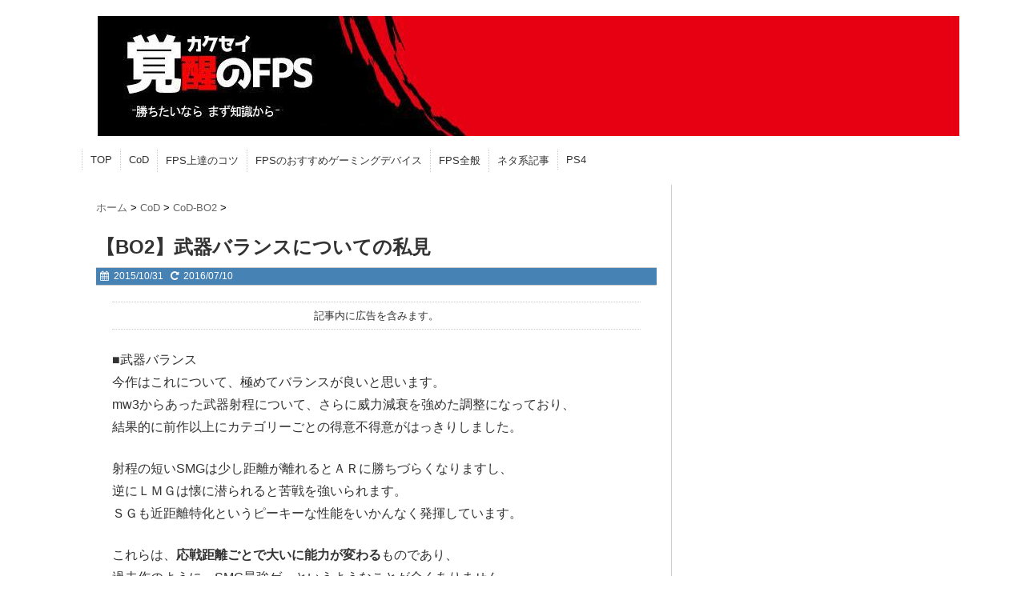

--- FILE ---
content_type: text/html; charset=UTF-8
request_url: https://kakusei-fps.com/cod/cod-bo2/bo2-weapon-balance/
body_size: 19101
content:
<!DOCTYPE html PUBLIC "-//W3C//DTD XHTML 1.0 Transitional//EN" "http://www.w3.org/TR/xhtml1/DTD/xhtml1-transitional.dtd">

<html dir="ltr" lang="ja" prefix="og: https://ogp.me/ns#">
<head profile="http://gmpg.org/xfn/11">
<meta http-equiv="Content-Type" content="text/html; charset=UTF-8" />
<meta http-equiv="X-UA-Compatible" content="IE=edge,chrome=1">

<link rel="alternate" type="application/rss+xml" title="覚醒のFPS RSS Feed" href="https://kakusei-fps.com/feed/" />
<link rel="pingback" href="https://kakusei-fps.com/wordpress/xmlrpc.php" />
<link rel="shortcut icon" href="https://kakusei-fps.com/wordpress/wp-content/themes/stinger3forFANS/images/rogo.ico" />
<link href='https://fonts.googleapis.com/css?family=Bitter' rel='stylesheet' type='text/css'>
<link href="//netdna.bootstrapcdn.com/font-awesome/4.0.3/css/font-awesome.css" rel="stylesheet">
<!---css切り替え--->
<meta name="viewport" content="width=1024, maximum-scale=1, user-scalable=yes">
<link rel="stylesheet" href="https://kakusei-fps.com/wordpress/wp-content/themes/stinger3forFANS/style.css" type="text/css" media="all" />
	<style>img:is([sizes="auto" i], [sizes^="auto," i]) { contain-intrinsic-size: 3000px 1500px }</style>
	
		<!-- All in One SEO 4.8.3.1 - aioseo.com -->
		<title>【BO2】武器バランスについての私見 - 覚醒のFPS</title>
	<meta name="description" content="■武器バランス 今作はこれについて、極めてバランスが良いと思います。 mw3からあった武器射程について、さらに" />
	<meta name="robots" content="max-image-preview:large" />
	<meta name="author" content="管理人"/>
	<link rel="canonical" href="https://kakusei-fps.com/cod/cod-bo2/bo2-weapon-balance/" />
	<meta name="generator" content="All in One SEO (AIOSEO) 4.8.3.1" />
		<meta property="og:locale" content="ja_JP" />
		<meta property="og:site_name" content="覚醒のFPS -" />
		<meta property="og:type" content="article" />
		<meta property="og:title" content="【BO2】武器バランスについての私見 - 覚醒のFPS" />
		<meta property="og:description" content="■武器バランス 今作はこれについて、極めてバランスが良いと思います。 mw3からあった武器射程について、さらに" />
		<meta property="og:url" content="https://kakusei-fps.com/cod/cod-bo2/bo2-weapon-balance/" />
		<meta property="article:published_time" content="2015-10-30T17:20:59+00:00" />
		<meta property="article:modified_time" content="2016-07-10T06:54:03+00:00" />
		<meta name="twitter:card" content="summary" />
		<meta name="twitter:title" content="【BO2】武器バランスについての私見 - 覚醒のFPS" />
		<meta name="twitter:description" content="■武器バランス 今作はこれについて、極めてバランスが良いと思います。 mw3からあった武器射程について、さらに" />
		<script type="application/ld+json" class="aioseo-schema">
			{"@context":"https:\/\/schema.org","@graph":[{"@type":"BlogPosting","@id":"https:\/\/kakusei-fps.com\/cod\/cod-bo2\/bo2-weapon-balance\/#blogposting","name":"\u3010BO2\u3011\u6b66\u5668\u30d0\u30e9\u30f3\u30b9\u306b\u3064\u3044\u3066\u306e\u79c1\u898b - \u899a\u9192\u306eFPS","headline":"\u3010BO2\u3011\u6b66\u5668\u30d0\u30e9\u30f3\u30b9\u306b\u3064\u3044\u3066\u306e\u79c1\u898b","author":{"@id":"https:\/\/kakusei-fps.com\/author\/subarb\/#author"},"publisher":{"@id":"https:\/\/kakusei-fps.com\/#organization"},"image":{"@type":"ImageObject","url":"https:\/\/kakusei-fps.com\/wordpress\/wp-content\/uploads\/2015\/10\/1.jpg","width":576,"height":405},"datePublished":"2015-10-31T02:20:59+09:00","dateModified":"2016-07-10T15:54:03+09:00","inLanguage":"ja","mainEntityOfPage":{"@id":"https:\/\/kakusei-fps.com\/cod\/cod-bo2\/bo2-weapon-balance\/#webpage"},"isPartOf":{"@id":"https:\/\/kakusei-fps.com\/cod\/cod-bo2\/bo2-weapon-balance\/#webpage"},"articleSection":"CoD-BO2, \u6b66\u5668"},{"@type":"BreadcrumbList","@id":"https:\/\/kakusei-fps.com\/cod\/cod-bo2\/bo2-weapon-balance\/#breadcrumblist","itemListElement":[{"@type":"ListItem","@id":"https:\/\/kakusei-fps.com#listItem","position":1,"name":"Home","item":"https:\/\/kakusei-fps.com","nextItem":{"@type":"ListItem","@id":"https:\/\/kakusei-fps.com\/category\/cod\/#listItem","name":"CoD"}},{"@type":"ListItem","@id":"https:\/\/kakusei-fps.com\/category\/cod\/#listItem","position":2,"name":"CoD","item":"https:\/\/kakusei-fps.com\/category\/cod\/","nextItem":{"@type":"ListItem","@id":"https:\/\/kakusei-fps.com\/category\/cod\/cod-bo2\/#listItem","name":"CoD-BO2"},"previousItem":{"@type":"ListItem","@id":"https:\/\/kakusei-fps.com#listItem","name":"Home"}},{"@type":"ListItem","@id":"https:\/\/kakusei-fps.com\/category\/cod\/cod-bo2\/#listItem","position":3,"name":"CoD-BO2","item":"https:\/\/kakusei-fps.com\/category\/cod\/cod-bo2\/","nextItem":{"@type":"ListItem","@id":"https:\/\/kakusei-fps.com\/cod\/cod-bo2\/bo2-weapon-balance\/#listItem","name":"\u3010BO2\u3011\u6b66\u5668\u30d0\u30e9\u30f3\u30b9\u306b\u3064\u3044\u3066\u306e\u79c1\u898b"},"previousItem":{"@type":"ListItem","@id":"https:\/\/kakusei-fps.com\/category\/cod\/#listItem","name":"CoD"}},{"@type":"ListItem","@id":"https:\/\/kakusei-fps.com\/cod\/cod-bo2\/bo2-weapon-balance\/#listItem","position":4,"name":"\u3010BO2\u3011\u6b66\u5668\u30d0\u30e9\u30f3\u30b9\u306b\u3064\u3044\u3066\u306e\u79c1\u898b","previousItem":{"@type":"ListItem","@id":"https:\/\/kakusei-fps.com\/category\/cod\/cod-bo2\/#listItem","name":"CoD-BO2"}}]},{"@type":"Organization","@id":"https:\/\/kakusei-fps.com\/#organization","name":"\u899a\u9192\u306eFPS","url":"https:\/\/kakusei-fps.com\/"},{"@type":"Person","@id":"https:\/\/kakusei-fps.com\/author\/subarb\/#author","url":"https:\/\/kakusei-fps.com\/author\/subarb\/","name":"\u7ba1\u7406\u4eba","image":{"@type":"ImageObject","@id":"https:\/\/kakusei-fps.com\/cod\/cod-bo2\/bo2-weapon-balance\/#authorImage","url":"https:\/\/secure.gravatar.com\/avatar\/b9d1a698c35c884339399f8fe33585240eaab11a13f81960d133b29884214755?s=96&d=monsterid&r=g","width":96,"height":96,"caption":"\u7ba1\u7406\u4eba"}},{"@type":"WebPage","@id":"https:\/\/kakusei-fps.com\/cod\/cod-bo2\/bo2-weapon-balance\/#webpage","url":"https:\/\/kakusei-fps.com\/cod\/cod-bo2\/bo2-weapon-balance\/","name":"\u3010BO2\u3011\u6b66\u5668\u30d0\u30e9\u30f3\u30b9\u306b\u3064\u3044\u3066\u306e\u79c1\u898b - \u899a\u9192\u306eFPS","description":"\u25a0\u6b66\u5668\u30d0\u30e9\u30f3\u30b9 \u4eca\u4f5c\u306f\u3053\u308c\u306b\u3064\u3044\u3066\u3001\u6975\u3081\u3066\u30d0\u30e9\u30f3\u30b9\u304c\u826f\u3044\u3068\u601d\u3044\u307e\u3059\u3002 mw3\u304b\u3089\u3042\u3063\u305f\u6b66\u5668\u5c04\u7a0b\u306b\u3064\u3044\u3066\u3001\u3055\u3089\u306b","inLanguage":"ja","isPartOf":{"@id":"https:\/\/kakusei-fps.com\/#website"},"breadcrumb":{"@id":"https:\/\/kakusei-fps.com\/cod\/cod-bo2\/bo2-weapon-balance\/#breadcrumblist"},"author":{"@id":"https:\/\/kakusei-fps.com\/author\/subarb\/#author"},"creator":{"@id":"https:\/\/kakusei-fps.com\/author\/subarb\/#author"},"image":{"@type":"ImageObject","url":"https:\/\/kakusei-fps.com\/wordpress\/wp-content\/uploads\/2015\/10\/1.jpg","@id":"https:\/\/kakusei-fps.com\/cod\/cod-bo2\/bo2-weapon-balance\/#mainImage","width":576,"height":405},"primaryImageOfPage":{"@id":"https:\/\/kakusei-fps.com\/cod\/cod-bo2\/bo2-weapon-balance\/#mainImage"},"datePublished":"2015-10-31T02:20:59+09:00","dateModified":"2016-07-10T15:54:03+09:00"},{"@type":"WebSite","@id":"https:\/\/kakusei-fps.com\/#website","url":"https:\/\/kakusei-fps.com\/","name":"\u899a\u9192\u306eFPS","inLanguage":"ja","publisher":{"@id":"https:\/\/kakusei-fps.com\/#organization"}}]}
		</script>
		<!-- All in One SEO -->

<script type="text/javascript" id="wpp-js" src="https://kakusei-fps.com/wordpress/wp-content/plugins/wordpress-popular-posts/assets/js/wpp.js?ver=7.3.1" data-sampling="0" data-sampling-rate="100" data-api-url="https://kakusei-fps.com/wp-json/wordpress-popular-posts" data-post-id="1" data-token="4a09d4bc23" data-lang="0" data-debug="1"></script>
<script type="text/javascript">
/* <![CDATA[ */
window._wpemojiSettings = {"baseUrl":"https:\/\/s.w.org\/images\/core\/emoji\/16.0.1\/72x72\/","ext":".png","svgUrl":"https:\/\/s.w.org\/images\/core\/emoji\/16.0.1\/svg\/","svgExt":".svg","source":{"concatemoji":"https:\/\/kakusei-fps.com\/wordpress\/wp-includes\/js\/wp-emoji-release.min.js?ver=6.8.3"}};
/*! This file is auto-generated */
!function(s,n){var o,i,e;function c(e){try{var t={supportTests:e,timestamp:(new Date).valueOf()};sessionStorage.setItem(o,JSON.stringify(t))}catch(e){}}function p(e,t,n){e.clearRect(0,0,e.canvas.width,e.canvas.height),e.fillText(t,0,0);var t=new Uint32Array(e.getImageData(0,0,e.canvas.width,e.canvas.height).data),a=(e.clearRect(0,0,e.canvas.width,e.canvas.height),e.fillText(n,0,0),new Uint32Array(e.getImageData(0,0,e.canvas.width,e.canvas.height).data));return t.every(function(e,t){return e===a[t]})}function u(e,t){e.clearRect(0,0,e.canvas.width,e.canvas.height),e.fillText(t,0,0);for(var n=e.getImageData(16,16,1,1),a=0;a<n.data.length;a++)if(0!==n.data[a])return!1;return!0}function f(e,t,n,a){switch(t){case"flag":return n(e,"\ud83c\udff3\ufe0f\u200d\u26a7\ufe0f","\ud83c\udff3\ufe0f\u200b\u26a7\ufe0f")?!1:!n(e,"\ud83c\udde8\ud83c\uddf6","\ud83c\udde8\u200b\ud83c\uddf6")&&!n(e,"\ud83c\udff4\udb40\udc67\udb40\udc62\udb40\udc65\udb40\udc6e\udb40\udc67\udb40\udc7f","\ud83c\udff4\u200b\udb40\udc67\u200b\udb40\udc62\u200b\udb40\udc65\u200b\udb40\udc6e\u200b\udb40\udc67\u200b\udb40\udc7f");case"emoji":return!a(e,"\ud83e\udedf")}return!1}function g(e,t,n,a){var r="undefined"!=typeof WorkerGlobalScope&&self instanceof WorkerGlobalScope?new OffscreenCanvas(300,150):s.createElement("canvas"),o=r.getContext("2d",{willReadFrequently:!0}),i=(o.textBaseline="top",o.font="600 32px Arial",{});return e.forEach(function(e){i[e]=t(o,e,n,a)}),i}function t(e){var t=s.createElement("script");t.src=e,t.defer=!0,s.head.appendChild(t)}"undefined"!=typeof Promise&&(o="wpEmojiSettingsSupports",i=["flag","emoji"],n.supports={everything:!0,everythingExceptFlag:!0},e=new Promise(function(e){s.addEventListener("DOMContentLoaded",e,{once:!0})}),new Promise(function(t){var n=function(){try{var e=JSON.parse(sessionStorage.getItem(o));if("object"==typeof e&&"number"==typeof e.timestamp&&(new Date).valueOf()<e.timestamp+604800&&"object"==typeof e.supportTests)return e.supportTests}catch(e){}return null}();if(!n){if("undefined"!=typeof Worker&&"undefined"!=typeof OffscreenCanvas&&"undefined"!=typeof URL&&URL.createObjectURL&&"undefined"!=typeof Blob)try{var e="postMessage("+g.toString()+"("+[JSON.stringify(i),f.toString(),p.toString(),u.toString()].join(",")+"));",a=new Blob([e],{type:"text/javascript"}),r=new Worker(URL.createObjectURL(a),{name:"wpTestEmojiSupports"});return void(r.onmessage=function(e){c(n=e.data),r.terminate(),t(n)})}catch(e){}c(n=g(i,f,p,u))}t(n)}).then(function(e){for(var t in e)n.supports[t]=e[t],n.supports.everything=n.supports.everything&&n.supports[t],"flag"!==t&&(n.supports.everythingExceptFlag=n.supports.everythingExceptFlag&&n.supports[t]);n.supports.everythingExceptFlag=n.supports.everythingExceptFlag&&!n.supports.flag,n.DOMReady=!1,n.readyCallback=function(){n.DOMReady=!0}}).then(function(){return e}).then(function(){var e;n.supports.everything||(n.readyCallback(),(e=n.source||{}).concatemoji?t(e.concatemoji):e.wpemoji&&e.twemoji&&(t(e.twemoji),t(e.wpemoji)))}))}((window,document),window._wpemojiSettings);
/* ]]> */
</script>
<style id='wp-emoji-styles-inline-css' type='text/css'>

	img.wp-smiley, img.emoji {
		display: inline !important;
		border: none !important;
		box-shadow: none !important;
		height: 1em !important;
		width: 1em !important;
		margin: 0 0.07em !important;
		vertical-align: -0.1em !important;
		background: none !important;
		padding: 0 !important;
	}
</style>
<link rel='stylesheet' id='wp-block-library-css' href='https://kakusei-fps.com/wordpress/wp-includes/css/dist/block-library/style.min.css?ver=6.8.3' type='text/css' media='all' />
<style id='classic-theme-styles-inline-css' type='text/css'>
/*! This file is auto-generated */
.wp-block-button__link{color:#fff;background-color:#32373c;border-radius:9999px;box-shadow:none;text-decoration:none;padding:calc(.667em + 2px) calc(1.333em + 2px);font-size:1.125em}.wp-block-file__button{background:#32373c;color:#fff;text-decoration:none}
</style>
<style id='global-styles-inline-css' type='text/css'>
:root{--wp--preset--aspect-ratio--square: 1;--wp--preset--aspect-ratio--4-3: 4/3;--wp--preset--aspect-ratio--3-4: 3/4;--wp--preset--aspect-ratio--3-2: 3/2;--wp--preset--aspect-ratio--2-3: 2/3;--wp--preset--aspect-ratio--16-9: 16/9;--wp--preset--aspect-ratio--9-16: 9/16;--wp--preset--color--black: #000000;--wp--preset--color--cyan-bluish-gray: #abb8c3;--wp--preset--color--white: #ffffff;--wp--preset--color--pale-pink: #f78da7;--wp--preset--color--vivid-red: #cf2e2e;--wp--preset--color--luminous-vivid-orange: #ff6900;--wp--preset--color--luminous-vivid-amber: #fcb900;--wp--preset--color--light-green-cyan: #7bdcb5;--wp--preset--color--vivid-green-cyan: #00d084;--wp--preset--color--pale-cyan-blue: #8ed1fc;--wp--preset--color--vivid-cyan-blue: #0693e3;--wp--preset--color--vivid-purple: #9b51e0;--wp--preset--gradient--vivid-cyan-blue-to-vivid-purple: linear-gradient(135deg,rgba(6,147,227,1) 0%,rgb(155,81,224) 100%);--wp--preset--gradient--light-green-cyan-to-vivid-green-cyan: linear-gradient(135deg,rgb(122,220,180) 0%,rgb(0,208,130) 100%);--wp--preset--gradient--luminous-vivid-amber-to-luminous-vivid-orange: linear-gradient(135deg,rgba(252,185,0,1) 0%,rgba(255,105,0,1) 100%);--wp--preset--gradient--luminous-vivid-orange-to-vivid-red: linear-gradient(135deg,rgba(255,105,0,1) 0%,rgb(207,46,46) 100%);--wp--preset--gradient--very-light-gray-to-cyan-bluish-gray: linear-gradient(135deg,rgb(238,238,238) 0%,rgb(169,184,195) 100%);--wp--preset--gradient--cool-to-warm-spectrum: linear-gradient(135deg,rgb(74,234,220) 0%,rgb(151,120,209) 20%,rgb(207,42,186) 40%,rgb(238,44,130) 60%,rgb(251,105,98) 80%,rgb(254,248,76) 100%);--wp--preset--gradient--blush-light-purple: linear-gradient(135deg,rgb(255,206,236) 0%,rgb(152,150,240) 100%);--wp--preset--gradient--blush-bordeaux: linear-gradient(135deg,rgb(254,205,165) 0%,rgb(254,45,45) 50%,rgb(107,0,62) 100%);--wp--preset--gradient--luminous-dusk: linear-gradient(135deg,rgb(255,203,112) 0%,rgb(199,81,192) 50%,rgb(65,88,208) 100%);--wp--preset--gradient--pale-ocean: linear-gradient(135deg,rgb(255,245,203) 0%,rgb(182,227,212) 50%,rgb(51,167,181) 100%);--wp--preset--gradient--electric-grass: linear-gradient(135deg,rgb(202,248,128) 0%,rgb(113,206,126) 100%);--wp--preset--gradient--midnight: linear-gradient(135deg,rgb(2,3,129) 0%,rgb(40,116,252) 100%);--wp--preset--font-size--small: 13px;--wp--preset--font-size--medium: 20px;--wp--preset--font-size--large: 36px;--wp--preset--font-size--x-large: 42px;--wp--preset--spacing--20: 0.44rem;--wp--preset--spacing--30: 0.67rem;--wp--preset--spacing--40: 1rem;--wp--preset--spacing--50: 1.5rem;--wp--preset--spacing--60: 2.25rem;--wp--preset--spacing--70: 3.38rem;--wp--preset--spacing--80: 5.06rem;--wp--preset--shadow--natural: 6px 6px 9px rgba(0, 0, 0, 0.2);--wp--preset--shadow--deep: 12px 12px 50px rgba(0, 0, 0, 0.4);--wp--preset--shadow--sharp: 6px 6px 0px rgba(0, 0, 0, 0.2);--wp--preset--shadow--outlined: 6px 6px 0px -3px rgba(255, 255, 255, 1), 6px 6px rgba(0, 0, 0, 1);--wp--preset--shadow--crisp: 6px 6px 0px rgba(0, 0, 0, 1);}:where(.is-layout-flex){gap: 0.5em;}:where(.is-layout-grid){gap: 0.5em;}body .is-layout-flex{display: flex;}.is-layout-flex{flex-wrap: wrap;align-items: center;}.is-layout-flex > :is(*, div){margin: 0;}body .is-layout-grid{display: grid;}.is-layout-grid > :is(*, div){margin: 0;}:where(.wp-block-columns.is-layout-flex){gap: 2em;}:where(.wp-block-columns.is-layout-grid){gap: 2em;}:where(.wp-block-post-template.is-layout-flex){gap: 1.25em;}:where(.wp-block-post-template.is-layout-grid){gap: 1.25em;}.has-black-color{color: var(--wp--preset--color--black) !important;}.has-cyan-bluish-gray-color{color: var(--wp--preset--color--cyan-bluish-gray) !important;}.has-white-color{color: var(--wp--preset--color--white) !important;}.has-pale-pink-color{color: var(--wp--preset--color--pale-pink) !important;}.has-vivid-red-color{color: var(--wp--preset--color--vivid-red) !important;}.has-luminous-vivid-orange-color{color: var(--wp--preset--color--luminous-vivid-orange) !important;}.has-luminous-vivid-amber-color{color: var(--wp--preset--color--luminous-vivid-amber) !important;}.has-light-green-cyan-color{color: var(--wp--preset--color--light-green-cyan) !important;}.has-vivid-green-cyan-color{color: var(--wp--preset--color--vivid-green-cyan) !important;}.has-pale-cyan-blue-color{color: var(--wp--preset--color--pale-cyan-blue) !important;}.has-vivid-cyan-blue-color{color: var(--wp--preset--color--vivid-cyan-blue) !important;}.has-vivid-purple-color{color: var(--wp--preset--color--vivid-purple) !important;}.has-black-background-color{background-color: var(--wp--preset--color--black) !important;}.has-cyan-bluish-gray-background-color{background-color: var(--wp--preset--color--cyan-bluish-gray) !important;}.has-white-background-color{background-color: var(--wp--preset--color--white) !important;}.has-pale-pink-background-color{background-color: var(--wp--preset--color--pale-pink) !important;}.has-vivid-red-background-color{background-color: var(--wp--preset--color--vivid-red) !important;}.has-luminous-vivid-orange-background-color{background-color: var(--wp--preset--color--luminous-vivid-orange) !important;}.has-luminous-vivid-amber-background-color{background-color: var(--wp--preset--color--luminous-vivid-amber) !important;}.has-light-green-cyan-background-color{background-color: var(--wp--preset--color--light-green-cyan) !important;}.has-vivid-green-cyan-background-color{background-color: var(--wp--preset--color--vivid-green-cyan) !important;}.has-pale-cyan-blue-background-color{background-color: var(--wp--preset--color--pale-cyan-blue) !important;}.has-vivid-cyan-blue-background-color{background-color: var(--wp--preset--color--vivid-cyan-blue) !important;}.has-vivid-purple-background-color{background-color: var(--wp--preset--color--vivid-purple) !important;}.has-black-border-color{border-color: var(--wp--preset--color--black) !important;}.has-cyan-bluish-gray-border-color{border-color: var(--wp--preset--color--cyan-bluish-gray) !important;}.has-white-border-color{border-color: var(--wp--preset--color--white) !important;}.has-pale-pink-border-color{border-color: var(--wp--preset--color--pale-pink) !important;}.has-vivid-red-border-color{border-color: var(--wp--preset--color--vivid-red) !important;}.has-luminous-vivid-orange-border-color{border-color: var(--wp--preset--color--luminous-vivid-orange) !important;}.has-luminous-vivid-amber-border-color{border-color: var(--wp--preset--color--luminous-vivid-amber) !important;}.has-light-green-cyan-border-color{border-color: var(--wp--preset--color--light-green-cyan) !important;}.has-vivid-green-cyan-border-color{border-color: var(--wp--preset--color--vivid-green-cyan) !important;}.has-pale-cyan-blue-border-color{border-color: var(--wp--preset--color--pale-cyan-blue) !important;}.has-vivid-cyan-blue-border-color{border-color: var(--wp--preset--color--vivid-cyan-blue) !important;}.has-vivid-purple-border-color{border-color: var(--wp--preset--color--vivid-purple) !important;}.has-vivid-cyan-blue-to-vivid-purple-gradient-background{background: var(--wp--preset--gradient--vivid-cyan-blue-to-vivid-purple) !important;}.has-light-green-cyan-to-vivid-green-cyan-gradient-background{background: var(--wp--preset--gradient--light-green-cyan-to-vivid-green-cyan) !important;}.has-luminous-vivid-amber-to-luminous-vivid-orange-gradient-background{background: var(--wp--preset--gradient--luminous-vivid-amber-to-luminous-vivid-orange) !important;}.has-luminous-vivid-orange-to-vivid-red-gradient-background{background: var(--wp--preset--gradient--luminous-vivid-orange-to-vivid-red) !important;}.has-very-light-gray-to-cyan-bluish-gray-gradient-background{background: var(--wp--preset--gradient--very-light-gray-to-cyan-bluish-gray) !important;}.has-cool-to-warm-spectrum-gradient-background{background: var(--wp--preset--gradient--cool-to-warm-spectrum) !important;}.has-blush-light-purple-gradient-background{background: var(--wp--preset--gradient--blush-light-purple) !important;}.has-blush-bordeaux-gradient-background{background: var(--wp--preset--gradient--blush-bordeaux) !important;}.has-luminous-dusk-gradient-background{background: var(--wp--preset--gradient--luminous-dusk) !important;}.has-pale-ocean-gradient-background{background: var(--wp--preset--gradient--pale-ocean) !important;}.has-electric-grass-gradient-background{background: var(--wp--preset--gradient--electric-grass) !important;}.has-midnight-gradient-background{background: var(--wp--preset--gradient--midnight) !important;}.has-small-font-size{font-size: var(--wp--preset--font-size--small) !important;}.has-medium-font-size{font-size: var(--wp--preset--font-size--medium) !important;}.has-large-font-size{font-size: var(--wp--preset--font-size--large) !important;}.has-x-large-font-size{font-size: var(--wp--preset--font-size--x-large) !important;}
:where(.wp-block-post-template.is-layout-flex){gap: 1.25em;}:where(.wp-block-post-template.is-layout-grid){gap: 1.25em;}
:where(.wp-block-columns.is-layout-flex){gap: 2em;}:where(.wp-block-columns.is-layout-grid){gap: 2em;}
:root :where(.wp-block-pullquote){font-size: 1.5em;line-height: 1.6;}
</style>
<link rel='stylesheet' id='font-awesome-css' href='https://kakusei-fps.com/wordpress/wp-content/plugins/arconix-shortcodes/includes/css/font-awesome.min.css?ver=4.6.3' type='text/css' media='all' />
<link rel='stylesheet' id='arconix-shortcodes-css' href='https://kakusei-fps.com/wordpress/wp-content/plugins/arconix-shortcodes/includes/css/arconix-shortcodes.min.css?ver=2.1.6' type='text/css' media='all' />
<link rel='stylesheet' id='toc-screen-css' href='https://kakusei-fps.com/wordpress/wp-content/plugins/table-of-contents-plus/screen.min.css?ver=2411.1' type='text/css' media='all' />
<link rel='stylesheet' id='wordpress-popular-posts-css-css' href='https://kakusei-fps.com/wordpress/wp-content/plugins/wordpress-popular-posts/assets/css/wpp.css?ver=7.3.1' type='text/css' media='all' />
<style id='akismet-widget-style-inline-css' type='text/css'>

			.a-stats {
				--akismet-color-mid-green: #357b49;
				--akismet-color-white: #fff;
				--akismet-color-light-grey: #f6f7f7;

				max-width: 350px;
				width: auto;
			}

			.a-stats * {
				all: unset;
				box-sizing: border-box;
			}

			.a-stats strong {
				font-weight: 600;
			}

			.a-stats a.a-stats__link,
			.a-stats a.a-stats__link:visited,
			.a-stats a.a-stats__link:active {
				background: var(--akismet-color-mid-green);
				border: none;
				box-shadow: none;
				border-radius: 8px;
				color: var(--akismet-color-white);
				cursor: pointer;
				display: block;
				font-family: -apple-system, BlinkMacSystemFont, 'Segoe UI', 'Roboto', 'Oxygen-Sans', 'Ubuntu', 'Cantarell', 'Helvetica Neue', sans-serif;
				font-weight: 500;
				padding: 12px;
				text-align: center;
				text-decoration: none;
				transition: all 0.2s ease;
			}

			/* Extra specificity to deal with TwentyTwentyOne focus style */
			.widget .a-stats a.a-stats__link:focus {
				background: var(--akismet-color-mid-green);
				color: var(--akismet-color-white);
				text-decoration: none;
			}

			.a-stats a.a-stats__link:hover {
				filter: brightness(110%);
				box-shadow: 0 4px 12px rgba(0, 0, 0, 0.06), 0 0 2px rgba(0, 0, 0, 0.16);
			}

			.a-stats .count {
				color: var(--akismet-color-white);
				display: block;
				font-size: 1.5em;
				line-height: 1.4;
				padding: 0 13px;
				white-space: nowrap;
			}
		
</style>
<link rel='stylesheet' id='amazonjs-css' href='https://kakusei-fps.com/wordpress/wp-content/plugins/amazonjs/css/amazonjs.css?ver=0.10' type='text/css' media='all' />
<script type="text/javascript" src="https://kakusei-fps.com/wordpress/wp-includes/js/jquery/jquery.min.js?ver=3.7.1" id="jquery-core-js"></script>
<script type="text/javascript" src="https://kakusei-fps.com/wordpress/wp-includes/js/jquery/jquery-migrate.min.js?ver=3.4.1" id="jquery-migrate-js"></script>
<link rel="https://api.w.org/" href="https://kakusei-fps.com/wp-json/" /><link rel="alternate" title="JSON" type="application/json" href="https://kakusei-fps.com/wp-json/wp/v2/posts/1" /><link rel='shortlink' href='https://kakusei-fps.com/?p=1' />
<link rel="alternate" title="oEmbed (JSON)" type="application/json+oembed" href="https://kakusei-fps.com/wp-json/oembed/1.0/embed?url=https%3A%2F%2Fkakusei-fps.com%2Fcod%2Fcod-bo2%2Fbo2-weapon-balance%2F" />
<link rel="alternate" title="oEmbed (XML)" type="text/xml+oembed" href="https://kakusei-fps.com/wp-json/oembed/1.0/embed?url=https%3A%2F%2Fkakusei-fps.com%2Fcod%2Fcod-bo2%2Fbo2-weapon-balance%2F&#038;format=xml" />
<link rel="apple-touch-icon" sizes="57x57" href="/wordpress/wp-content/uploads/fbrfg/apple-touch-icon-57x57.png?v=7kkB3gOXnl">
<link rel="apple-touch-icon" sizes="60x60" href="/wordpress/wp-content/uploads/fbrfg/apple-touch-icon-60x60.png?v=7kkB3gOXnl">
<link rel="apple-touch-icon" sizes="72x72" href="/wordpress/wp-content/uploads/fbrfg/apple-touch-icon-72x72.png?v=7kkB3gOXnl">
<link rel="apple-touch-icon" sizes="76x76" href="/wordpress/wp-content/uploads/fbrfg/apple-touch-icon-76x76.png?v=7kkB3gOXnl">
<link rel="apple-touch-icon" sizes="114x114" href="/wordpress/wp-content/uploads/fbrfg/apple-touch-icon-114x114.png?v=7kkB3gOXnl">
<link rel="apple-touch-icon" sizes="120x120" href="/wordpress/wp-content/uploads/fbrfg/apple-touch-icon-120x120.png?v=7kkB3gOXnl">
<link rel="apple-touch-icon" sizes="144x144" href="/wordpress/wp-content/uploads/fbrfg/apple-touch-icon-144x144.png?v=7kkB3gOXnl">
<link rel="apple-touch-icon" sizes="152x152" href="/wordpress/wp-content/uploads/fbrfg/apple-touch-icon-152x152.png?v=7kkB3gOXnl">
<link rel="apple-touch-icon" sizes="180x180" href="/wordpress/wp-content/uploads/fbrfg/apple-touch-icon-180x180.png?v=7kkB3gOXnl">
<link rel="icon" type="image/png" href="/wordpress/wp-content/uploads/fbrfg/favicon-32x32.png?v=7kkB3gOXnl" sizes="32x32">
<link rel="icon" type="image/png" href="/wordpress/wp-content/uploads/fbrfg/android-chrome-192x192.png?v=7kkB3gOXnl" sizes="192x192">
<link rel="icon" type="image/png" href="/wordpress/wp-content/uploads/fbrfg/favicon-96x96.png?v=7kkB3gOXnl" sizes="96x96">
<link rel="icon" type="image/png" href="/wordpress/wp-content/uploads/fbrfg/favicon-16x16.png?v=7kkB3gOXnl" sizes="16x16">
<link rel="manifest" href="/wordpress/wp-content/uploads/fbrfg/manifest.json?v=7kkB3gOXnl">
<link rel="shortcut icon" href="/wordpress/wp-content/uploads/fbrfg/favicon.ico?v=7kkB3gOXnl">
<meta name="msapplication-TileColor" content="#000000">
<meta name="msapplication-TileImage" content="/wordpress/wp-content/uploads/fbrfg/mstile-144x144.png?v=7kkB3gOXnl">
<meta name="msapplication-config" content="/wordpress/wp-content/uploads/fbrfg/browserconfig.xml?v=7kkB3gOXnl">
<meta name="theme-color" content="#ffffff">            <style id="wpp-loading-animation-styles">@-webkit-keyframes bgslide{from{background-position-x:0}to{background-position-x:-200%}}@keyframes bgslide{from{background-position-x:0}to{background-position-x:-200%}}.wpp-widget-block-placeholder,.wpp-shortcode-placeholder{margin:0 auto;width:60px;height:3px;background:#dd3737;background:linear-gradient(90deg,#dd3737 0%,#571313 10%,#dd3737 100%);background-size:200% auto;border-radius:3px;-webkit-animation:bgslide 1s infinite linear;animation:bgslide 1s infinite linear}</style>
            <style type="text/css">.broken_link, a.broken_link {
	text-decoration: line-through;
}</style><style type="text/css" id="custom-background-css">
body.custom-background { background-color: #ffffff; }
</style>
	<link rel="icon" href="https://kakusei-fps.com/wordpress/wp-content/uploads/2018/11/cropped-favi-32x32.png" sizes="32x32" />
<link rel="icon" href="https://kakusei-fps.com/wordpress/wp-content/uploads/2018/11/cropped-favi-192x192.png" sizes="192x192" />
<link rel="apple-touch-icon" href="https://kakusei-fps.com/wordpress/wp-content/uploads/2018/11/cropped-favi-180x180.png" />
<meta name="msapplication-TileImage" content="https://kakusei-fps.com/wordpress/wp-content/uploads/2018/11/cropped-favi-270x270.png" />

<!-- ファビコン　-->
<link rel="shortcut icon" href="https://sk1g3p.sakura.ne.jp/wordpress/wp-content/uploads/2015/11/favicon.ico">
<!-- /ファビコン　-->
<!-- Global site tag (gtag.js) - Google Analytics -->
<script async src="https://www.googletagmanager.com/gtag/js?id=G-DSRZ5K6530"></script>
<script>
  window.dataLayer = window.dataLayer || [];
  function gtag(){dataLayer.push(arguments);}
  gtag('js', new Date());

  gtag('config', 'G-DSRZ5K6530');
</script>
</head>

<body class="wp-singular post-template-default single single-post postid-1 single-format-standard custom-background wp-theme-stinger3forFANS">
<div id="container">
<div id="header">
  <div id="header-in">
    <div id="h-l">
            <p class="descr">
              </p>
          </div>
    <!-- /#h-l --> 
  </div>
  <!-- /#header-in --> 
</div>
<!-- /#header -->
<div id="gazou">
  <div id="gazou-in">
<p id="headimg"><a href="https://kakusei-fps.com/"><img src="https://kakusei-fps.com/wordpress/wp-content/uploads/2015/12/cropped-header1.jpg" alt="*" width="1076" height="150" /></a></p>
      </div>
  <!-- /#gazou-in --> 
</div>
<!-- /#gazou -->
<div class="clear"></div>
<!--pcnavi-->
<div class="smanone">
  <div id="navi-in">
    <ul>
      <li> <a href="https://kakusei-fps.com" title="トップページ">TOP</a> </li>
      <div class="menu-top%e3%82%b0%e3%83%ad%e3%83%bc%e3%83%90%e3%83%ab%e3%83%a1%e3%83%8b%e3%83%a5%e3%83%bc-container"><ul id="menu-top%e3%82%b0%e3%83%ad%e3%83%bc%e3%83%90%e3%83%ab%e3%83%a1%e3%83%8b%e3%83%a5%e3%83%bc" class="menu"><li id="menu-item-3548" class="menu-item menu-item-type-taxonomy menu-item-object-category current-post-ancestor menu-item-3548"><a href="https://kakusei-fps.com/category/cod/">CoD</a></li>
<li id="menu-item-3946" class="menu-item menu-item-type-taxonomy menu-item-object-category menu-item-3946"><a href="https://kakusei-fps.com/category/fps/fps-tips/">FPS上達のコツ</a></li>
<li id="menu-item-3544" class="menu-item menu-item-type-taxonomy menu-item-object-category menu-item-3544"><a href="https://kakusei-fps.com/category/fps-gaming-accessories/">FPSのおすすめゲーミングデバイス</a></li>
<li id="menu-item-52" class="menu-item menu-item-type-taxonomy menu-item-object-category menu-item-52"><a href="https://kakusei-fps.com/category/fps/">FPS全般</a></li>
<li id="menu-item-3585" class="menu-item menu-item-type-custom menu-item-object-custom menu-item-3585"><a href="http://kakusei-fps.com/tag/neta/">ネタ系記事</a></li>
<li id="menu-item-4562" class="menu-item menu-item-type-taxonomy menu-item-object-category menu-item-4562"><a href="https://kakusei-fps.com/category/ps4/">PS4</a></li>
</ul></div>    </ul>
    <div class="clear"></div>
  </div>
</div>
<!--/pcnavi-->
<div id="wrap">
<div id="wrap-in">
<div id="main">

<div class="kuzu">
  <div id="breadcrumb">
    <div itemscope itemtype="http://schema.org/Breadcrumb"> <a href="https://kakusei-fps.com" itemprop="url"> <span itemprop="title">ホーム</span> </a> &gt; </div>
                        <div itemscope itemtype="http://schema.org/Breadcrumb"> <a href="https://kakusei-fps.com/category/cod/" itemprop="url"> <span itemprop="title">CoD</span> </a> &gt; </div>
        <div itemscope itemtype="http://schema.org/Breadcrumb"> <a href="https://kakusei-fps.com/category/cod/cod-bo2/" itemprop="url"> <span itemprop="title">CoD-BO2</span> </a> &gt; </div>
      </div>
</div>
<!--/kuzu-->
<div id="dendo"> </div>
<!-- /#dendo -->

<div class="post"> 
  <!--ループ開始-->
    <div class="kizi">
    <h1 class="entry-title">
      【BO2】武器バランスについての私見    </h1>



    <div class="blogbox">
      <p><span class="kdate"><i class="fa fa-calendar"></i>&nbsp; <time class="entry-date" datetime="2015-10-31T02:20:59+09:00"> 2015/10/31        </time>&nbsp; 
  
         <i class="fa fa-repeat"></i>&nbsp; 2016/07/10        </span>
      </p>
    </div>

<p><span class="prhyouki">
記事内に広告を含みます。
</span></p>
<style>
    .prhyouki {
        border-top: 1px dotted #ccc; /* 上部の点線 */
        border-bottom: 1px dotted #ccc; /* 下部の点線 */
        padding: 5px; /* 囲みの内側の余白 */
        display: inline-block; /* インライン要素をブロック要素に変更 */
        font-size: 0.8em; /* フォントサイズを少し小さく */
        width: 100%; /* 横幅を親要素に合わせて全体に広げる */
        box-sizing: border-box; /* パディングを含めたボックスサイズを指定 */
        text-align: center; /* テキストを中央揃えにする */
    }
</style>

    <p>■武器バランス<br /> 今作はこれについて、極めてバランスが良いと思います。<br /> mw3からあった武器射程について、さらに威力減衰を強めた調整になっており、<br /> 結果的に前作以上にカテゴリーごとの得意不得意がはっきりしました。</p>
<p>射程の短いSMGは少し距離が離れるとＡＲに勝ちづらくなりますし、<br /> 逆にＬＭＧは懐に潜られると苦戦を強いられます。<br /> ＳＧも近距離特化というピーキーな性能をいかんなく発揮しています。</p>
<p>これらは、<b>応戦距離ごとで大いに能力が変わる</b>ものであり、<br /> 過去作のように、SMG最強ゲーというようなことが全くありません。<br /> 万能カテゴリが存在しないということは武器バランスは良いということです。<br /> では各カテゴリー内の武器ごとのバランスはどうでしょうか。<br /> 使ってみた感想として、扱いやすさに多少の差があっても、<br /> 性能的に全てが他より劣っているという完全下位互換武器はありませんでした。<br /> <b>どの武器にも必ず長所と短所があり、<br /> 一元的には優劣を決められない仕上がりになっている</b>と思います。<br /> ※完全下位互換武器とは過去作でいうと、mw3のPM9のような武器です。<br /> あれは性能面で全てにおいてPP90M1水鉄砲に劣っており、不遇な武器でした。</p>
<p>以上より、<b>今作の武器バランスは歴代最高</b>だと個人的に感じています。<br /> ただ、これらは銃に限った話ですので、<br /> 例外としてクロスボウとバリスティックナイフ、盾があることを心に留めておいてください。</p>
    
  <div id="double-rectangle"></br>
    <div id="left-rectangle">
<script async src="//pagead2.googlesyndication.com/pagead/js/adsbygoogle.js"></script>
<!-- PC記事下レク大左 -->
<ins class="adsbygoogle"
     style="display:inline-block;width:336px;height:280px"
     data-ad-client="ca-pub-6538854624395840"
     data-ad-slot="2622938818"></ins>
<script>
(adsbygoogle = window.adsbygoogle || []).push({});
</script>
    </div>
    <div id="right-rectangle">
<script async src="//pagead2.googlesyndication.com/pagead/js/adsbygoogle.js"></script>
<!-- PC記事下レク大右（元サイドバー） -->
<ins class="adsbygoogle"
     style="display:inline-block;width:336px;height:280px"
     data-ad-client="ca-pub-6538854624395840"
     data-ad-slot="6642870416"></ins>
<script>
(adsbygoogle = window.adsbygoogle || []).push({});
</script>
    </div>
    
</div>

<div class="kizi02">
この記事を周りの人にもシェアしてみませんか？
  <div id="snsbox03">
  <div class="sns03">
    <ul class="snsb clearfix">
      <li> <script type="text/javascript" src="https://jsoon.digitiminimi.com/js/widgetoon.js"></script>
<a href="https://twitter.com/share"
  class="twitter-share-buttoon"
  data-url="https://kakusei-fps.com/cod/cod-bo2/bo2-weapon-balance/"
  data-text="【BO2】武器バランスについての私見"
  data-count="vertical"
  data-lang="ja">tweet</a>
<script> widgetoon_main(); </script>
      </li>
      <li>
        <iframe src="https://www.facebook.com/plugins/like.php?href=https://kakusei-fps.com/cod/cod-bo2/bo2-weapon-balance/&amp;layout=box_count&amp;show_faces=false&amp;width=50&amp;action=like&amp;colorscheme=light&amp;height=62" scrolling="no" frameborder="0" style="border:none; overflow:hidden; width:70px; height:62px;" allowTransparency="true"></iframe>
      </li>
      <li><a data-pocket-label="pocket" data-pocket-count="vertical" class="pocket-btn" data-lang="en"></a>
<script type="text/javascript">!function(d,i){if(!d.getElementById(i)){var j=d.createElement("script");j.id=i;j.src="https://widgets.getpocket.com/v1/j/btn.js?v=1";var w=d.getElementById(i);d.body.appendChild(j);}}(document,"pocket-btn-js");</script>
      </li>
      <li class="hatena"> <a href="https://b.hatena.ne.jp/entry/https://kakusei-fps.com/cod/cod-bo2/bo2-weapon-balance/" class="hatena-bookmark-button" data-hatena-bookmark-title="【BO2】武器バランスについての私見｜覚醒のFPS" data-hatena-bookmark-layout="vertical" title="このエントリーをはてなブックマークに追加"><img src="https://b.st-hatena.com/images/entry-button/button-only.gif" alt="このエントリーをはてなブックマークに追加" width="20" height="20" style="border: none;" /></a><script type="text/javascript" src="https://b.st-hatena.com/js/bookmark_button.js" charset="utf-8" async="async"></script> 
      </li>
      <li><div id="feedly-followers">
<span id="feedly-count" class="fdly-count"></span><a href='https://cloud.feedly.com/#subscription%2Ffeed%2Fhttp%3A%2F%2Fkakusei-fps.com%2Ffeed%2F'  target='blank'><img id='feedlyFollow' src='https://s3.feedly.com/img/follows/feedly-follow-rectangle-volume-small_2x.png' alt='follow us in feedly' width='66' height='20'></a>
</div>
      </li>
    </ul>
  </div>
</div>
  </div>

<p class="tagst"><i class="fa fa-tags"></i>&nbsp;-<a href="https://kakusei-fps.com/category/cod/cod-bo2/" rel="category tag">CoD-BO2</a><a href="https://kakusei-fps.com/tag/weapons/" rel="tag">武器</a></p>
  </div>






    <!--ループ終了-->

<div class="kakusei-twitter-button">
 <a href="https://twitter.com/kakusei_fps">
  <img src="https://kakusei-fps.com/wordpress/wp-content/uploads/2016/05/kakusei-follow.png" alt="@kakusei-fpsをフォローする">
 </a>
</div>

<!-- 関連コンテンツ -->
<br>
<h4>こちらの記事もおすすめ</h4>
<script async src="//pagead2.googlesyndication.com/pagead/js/adsbygoogle.js"></script>
<ins class="adsbygoogle"
     style="display:block"
     data-ad-format="autorelaxed"
     data-ad-client="ca-pub-6538854624395840"
     data-ad-slot="3908248010"></ins>
<script>
     (adsbygoogle = window.adsbygoogle || []).push({});
</script>
<!-- 関連コンテンツ -->

    
  <div id="comments">
  	<div id="respond" class="comment-respond">
		<h3 id="reply-title" class="comment-reply-title"><i class="fa fa-comments"></i>&nbsp; Message <small><a rel="nofollow" id="cancel-comment-reply-link" href="/cod/cod-bo2/bo2-weapon-balance/#respond" style="display:none;">コメントをキャンセル</a></small></h3><form action="https://kakusei-fps.com/wordpress/wp-comments-post.php" method="post" id="commentform" class="comment-form"><p class="comment-notes"><span id="email-notes">メールアドレスが公開されることはありません。</span> <span class="required-field-message"><span class="required">※</span> が付いている欄は必須項目です</span></p><p class="comment-form-comment"><label for="comment">コメント <span class="required">※</span></label> <textarea id="comment" name="comment" cols="45" rows="8" maxlength="65525" required="required"></textarea></p><p class="comment-form-author"><label for="author">名前</label> <input id="author" name="author" type="text" value="" size="30" maxlength="245" autocomplete="name" /></p>
<p class="comment-form-email"><label for="email">メール</label> <input id="email" name="email" type="text" value="" size="30" maxlength="100" aria-describedby="email-notes" autocomplete="email" /></p>
<p class="comment-form-url"><label for="url">サイト</label> <input id="url" name="url" type="text" value="" size="30" maxlength="200" autocomplete="url" /></p>
<p class="comment-form-cookies-consent"><input id="wp-comment-cookies-consent" name="wp-comment-cookies-consent" type="checkbox" value="yes" /> <label for="wp-comment-cookies-consent">次回のコメントで使用するためブラウザーに自分の名前、メールアドレス、サイトを保存する。</label></p>
<p class="form-submit"><input name="submit" type="submit" id="submit" class="submit" value="コメントを送信" /> <input type='hidden' name='comment_post_ID' value='1' id='comment_post_ID' />
<input type='hidden' name='comment_parent' id='comment_parent' value='0' />
</p><p style="display: none;"><input type="hidden" id="akismet_comment_nonce" name="akismet_comment_nonce" value="b1b15ba861" /></p><p style="display: none !important;" class="akismet-fields-container" data-prefix="ak_"><label>&#916;<textarea name="ak_hp_textarea" cols="45" rows="8" maxlength="100"></textarea></label><input type="hidden" id="ak_js_1" name="ak_js" value="146"/><script>document.getElementById( "ak_js_1" ).setAttribute( "value", ( new Date() ).getTime() );</script></p><p class="tsa_param_field_tsa_" style="display:none;">email confirm<span class="required">*</span><input type="text" name="tsa_email_param_field___" id="tsa_email_param_field___" size="30" value="" />
	</p><p class="tsa_param_field_tsa_2" style="display:none;">post date<span class="required">*</span><input type="text" name="tsa_param_field_tsa_3" id="tsa_param_field_tsa_3" size="30" value="2026-01-24 08:52:12" />
	</p><p id="throwsSpamAway">日本語が含まれない投稿は無視されますのでご注意ください。（スパム対策）</p></form>	</div><!-- #respond -->
	</div>
<!-- END div#comments -->  <!--ページナビ-->
  <div class="p-navi clearfix">
<dl>
                     <dt>NEXT  </dt><dd><a href="https://kakusei-fps.com/cod/cod-bo2/my-opinion-about-perk-balance-on-bo2/">CoD:BO2 パークバランスについての私見</a></dd>
      </dl>
  </div>
</div>
<!-- END div.post -->
</div>
<!-- /#main -->
<div id="side">
  <div class="sidead">

<div align="center">
<script async src="//pagead2.googlesyndication.com/pagead/js/adsbygoogle.js"></script>
<!-- PCサイドスクレイパー -->
<ins class="adsbygoogle"
     style="display:inline-block;width:300px;height:600px"
     data-ad-client="ca-pub-6538854624395840"
     data-ad-slot="7481280419"></ins>
<script>
(adsbygoogle = window.adsbygoogle || []).push({});
</script>
 </div>
 <div class="kakusei-twitter-button">
 <a href="https://twitter.com/kakusei_fps">
  <img src="https://kakusei-fps.com/wordpress/wp-content/uploads/2016/05/kakusei-follow.png" alt="@kakusei-fpsをフォローする" width="300px">
 </a>
  </div>
</div>
  <div class="kizi02"> 
    <div id="twibox">
      <ul><li><div class="popular-posts"><!-- WordPress Popular Posts v7.3.1 -->
<div class="popular-posts-sr"><style>.wpp-cardview-compact { margin-left: 0; margin-right: 0; padding: 0; } .wpp-cardview-compact li { list-style: none; margin: 0 0 1.2em 0; padding: 0 0 1em 0; border-bottom: #ddd 1px solid; } .in-preview-mode .wpp-cardview-compact li { margin: 0 0 1.2em 0; padding: 0 0 1em 0; } .wpp-cardview-compact li:last-of-type, .wpp-cardview-compact li:only-child { margin: 0; padding: 0; border-bottom: none; } .wpp-cardview-compact .wpp-thumbnail-container { position: relative; margin-bottom: .8em; } .wpp-cardview-compact li .wpp-thumbnail { overflow: hidden; display: block; float: none; margin: 0; width: 100%; height: auto; font-size: 0.8em; line-height: 1; background: #f0f0f0; border: none; } .wpp-cardview-compact li a { text-decoration: none; } .wpp-cardview-compact li a:hover { text-decoration: underline; } .wpp-cardview-compact li .taxonomies, .wpp-cardview-compact li .wpp-post-title { display: block; font-weight: bold; } .wpp-cardview-compact li .taxonomies { position: absolute; bottom: 0; left: 0; padding: 1em; color: #aaa; font-size: 0.7em; line-height: 1; background: rgba(0, 0, 0, 0.5); } .wpp-cardview-compact li .taxonomies a { color: #fff; } .wpp-cardview-compact li .wpp-post-title { margin: 0 0 0.5em; font-size: 1.2em; line-height: 1.2; }</style>
<ul class="wpp-list wpp-cardview-compact">
<li class=""><div class="wpp-thumbnail-container"><a href="https://kakusei-fps.com/cod/cod-bo4/boutchall/" target="_self"><img src="https://kakusei-fps.com/wordpress/wp-content/uploads/wordpress-popular-posts/9221-featured-320x165.jpg" srcset="https://kakusei-fps.com/wordpress/wp-content/uploads/wordpress-popular-posts/9221-featured-320x165.jpg, https://kakusei-fps.com/wordpress/wp-content/uploads/wordpress-popular-posts/9221-featured-320x165@1.5x.jpg 1.5x, https://kakusei-fps.com/wordpress/wp-content/uploads/wordpress-popular-posts/9221-featured-320x165@2x.jpg 2x" width="320" height="165" alt="ブラックアウト　キャラ　解除" class="wpp-thumbnail wpp_featured wpp_cached_thumb" decoding="async" loading="lazy"></a><div class="taxonomies"><a href="https://kakusei-fps.com/category/cod/cod-bo4/" class="wpp-taxonomy category category-95">CoD:BO4</a></div></div> <div class="wpp-item-data"><a href="https://kakusei-fps.com/cod/cod-bo4/boutchall/" class="wpp-post-title" target="_self">CoD:BO4ブラックアウトの全キャラクター一覧とアンロック条件</a></div></li>
<li class=""><div class="wpp-thumbnail-container"><a href="https://kakusei-fps.com/cod/cod-bo4/allspecialists/" target="_self"><img src="https://kakusei-fps.com/wordpress/wp-content/uploads/wordpress-popular-posts/9608-featured-320x165.jpg" srcset="https://kakusei-fps.com/wordpress/wp-content/uploads/wordpress-popular-posts/9608-featured-320x165.jpg, https://kakusei-fps.com/wordpress/wp-content/uploads/wordpress-popular-posts/9608-featured-320x165@1.5x.jpg 1.5x, https://kakusei-fps.com/wordpress/wp-content/uploads/wordpress-popular-posts/9608-featured-320x165@2x.jpg 2x" width="320" height="165" alt="リーコン" class="wpp-thumbnail wpp_featured wpp_cached_thumb" decoding="async" loading="lazy"></a><div class="taxonomies"><a href="https://kakusei-fps.com/category/cod/cod-bo4/" class="wpp-taxonomy category category-95">CoD:BO4</a></div></div> <div class="wpp-item-data"><a href="https://kakusei-fps.com/cod/cod-bo4/allspecialists/" class="wpp-post-title" target="_self">CoD:BO4のスペシャリスト一覧（性能・チャージ速度・対策ほか）</a></div></li>
<li class=""><div class="wpp-thumbnail-container"><a href="https://kakusei-fps.com/cod/cod-bo3/bo3-weapons-and-equipment/" target="_self"><img src="https://kakusei-fps.com/wordpress/wp-content/uploads/wordpress-popular-posts/57-featured-320x165.jpg" width="320" height="165" alt="BO3の武器一覧ページのアイキャッチ" class="wpp-thumbnail wpp_featured wpp_cached_thumb" decoding="async" loading="lazy"></a><div class="taxonomies"><a href="https://kakusei-fps.com/category/cod/cod-bo3/" class="wpp-taxonomy category category-4">CoD-BO3</a></div></div> <div class="wpp-item-data"><a href="https://kakusei-fps.com/cod/cod-bo3/bo3-weapons-and-equipment/" class="wpp-post-title" target="_self">CoD:BO3　武器・装備 一覧</a></div></li>
<li class=""><div class="wpp-thumbnail-container"><a href="https://kakusei-fps.com/cod/cod-bo3/bo3-specialist-and-ability/" target="_self"><img src="https://kakusei-fps.com/wordpress/wp-content/uploads/wordpress-popular-posts/53-featured-320x165.jpg" srcset="https://kakusei-fps.com/wordpress/wp-content/uploads/wordpress-popular-posts/53-featured-320x165.jpg, https://kakusei-fps.com/wordpress/wp-content/uploads/wordpress-popular-posts/53-featured-320x165@1.5x.jpg 1.5x" width="320" height="165" alt="bo3スペシャリスト" class="wpp-thumbnail wpp_featured wpp_cached_thumb" decoding="async" loading="lazy"></a><div class="taxonomies"><a href="https://kakusei-fps.com/category/cod/cod-bo3/" class="wpp-taxonomy category category-4">CoD-BO3</a></div></div> <div class="wpp-item-data"><a href="https://kakusei-fps.com/cod/cod-bo3/bo3-specialist-and-ability/" class="wpp-post-title" target="_self">CoD:BO3 スペシャリスト 一覧</a></div></li>
<li class=""><div class="wpp-thumbnail-container"><a href="https://kakusei-fps.com/cod/cod-bo3/bo3-scorestreak/" target="_self"><img src="https://kakusei-fps.com/wordpress/wp-content/uploads/wordpress-popular-posts/55-featured-320x165.jpg" srcset="https://kakusei-fps.com/wordpress/wp-content/uploads/wordpress-popular-posts/55-featured-320x165.jpg, https://kakusei-fps.com/wordpress/wp-content/uploads/wordpress-popular-posts/55-featured-320x165@1.5x.jpg 1.5x" width="320" height="165" alt="bo3全スコアストリーク一覧の画像" class="wpp-thumbnail wpp_featured wpp_cached_thumb" decoding="async" loading="lazy"></a><div class="taxonomies"><a href="https://kakusei-fps.com/category/cod/cod-bo3/" class="wpp-taxonomy category category-4">CoD-BO3</a></div></div> <div class="wpp-item-data"><a href="https://kakusei-fps.com/cod/cod-bo3/bo3-scorestreak/" class="wpp-post-title" target="_self">CoD:BO3 全スコアストリーク一覧</a></div></li>
<li class=""><div class="wpp-thumbnail-container"><a href="https://kakusei-fps.com/cod/cod-bo3/gacha-ranking/" target="_self"><img src="https://kakusei-fps.com/wordpress/wp-content/uploads/wordpress-popular-posts/5978-featured-320x165.jpg" srcset="https://kakusei-fps.com/wordpress/wp-content/uploads/wordpress-popular-posts/5978-featured-320x165.jpg, https://kakusei-fps.com/wordpress/wp-content/uploads/wordpress-popular-posts/5978-featured-320x165@1.5x.jpg 1.5x, https://kakusei-fps.com/wordpress/wp-content/uploads/wordpress-popular-posts/5978-featured-320x165@2x.jpg 2x" width="320" height="165" alt="サプライドロップ当たり武器ランキング" class="wpp-thumbnail wpp_featured wpp_cached_thumb" decoding="async" loading="lazy"></a><div class="taxonomies"><a href="https://kakusei-fps.com/category/cod/cod-bo3/" class="wpp-taxonomy category category-4">CoD-BO3</a></div></div> <div class="wpp-item-data"><a href="https://kakusei-fps.com/cod/cod-bo3/gacha-ranking/" class="wpp-post-title" target="_self">BO3 サプライドロップのガチャ武器当たりランキング！最強は？</a></div></li>
<li class=""><div class="wpp-thumbnail-container"><a href="https://kakusei-fps.com/ps4/pad-bad/" target="_self"><img src="https://kakusei-fps.com/wordpress/wp-content/uploads/wordpress-popular-posts/6629-featured-320x165.jpg" srcset="https://kakusei-fps.com/wordpress/wp-content/uploads/wordpress-popular-posts/6629-featured-320x165.jpg, https://kakusei-fps.com/wordpress/wp-content/uploads/wordpress-popular-posts/6629-featured-320x165@1.5x.jpg 1.5x, https://kakusei-fps.com/wordpress/wp-content/uploads/wordpress-popular-posts/6629-featured-320x165@2x.jpg 2x" width="320" height="165" alt="dualshock" class="wpp-thumbnail wpp_featured wpp_cached_thumb" decoding="async" loading="lazy"></a><div class="taxonomies"><a href="https://kakusei-fps.com/category/ps4/" class="wpp-taxonomy category category-25">PS4</a></div></div> <div class="wpp-item-data"><a href="https://kakusei-fps.com/ps4/pad-bad/" class="wpp-post-title" target="_self">PS4コントローラー：こんな時は壊れてます。故障の症状と直し方</a></div></li>
<li class=""><div class="wpp-thumbnail-container"><a href="https://kakusei-fps.com/fps-gaming-accessories/gaming-chair/" target="_self"><img src="https://kakusei-fps.com/wordpress/wp-content/uploads/wordpress-popular-posts/5217-featured-320x165.jpg" srcset="https://kakusei-fps.com/wordpress/wp-content/uploads/wordpress-popular-posts/5217-featured-320x165.jpg, https://kakusei-fps.com/wordpress/wp-content/uploads/wordpress-popular-posts/5217-featured-320x165@1.5x.jpg 1.5x" width="320" height="165" alt="ゲーミングチェアー" class="wpp-thumbnail wpp_featured wpp_cached_thumb" decoding="async" loading="lazy"></a><div class="taxonomies"><a href="https://kakusei-fps.com/category/fps-gaming-accessories/" class="wpp-taxonomy category category-60">ゲーミングデバイス</a></div></div> <div class="wpp-item-data"><a href="https://kakusei-fps.com/fps-gaming-accessories/gaming-chair/" class="wpp-post-title" target="_self">人気ゲーミングチェア&amp;座椅子まとめ！おすすめ15選</a></div></li>
<li class=""><div class="wpp-thumbnail-container"><a href="https://kakusei-fps.com/fps-gaming-accessories/clean-monitor/" target="_self"><img src="https://kakusei-fps.com/wordpress/wp-content/uploads/wordpress-popular-posts/6468-featured-320x165.jpg" srcset="https://kakusei-fps.com/wordpress/wp-content/uploads/wordpress-popular-posts/6468-featured-320x165.jpg, https://kakusei-fps.com/wordpress/wp-content/uploads/wordpress-popular-posts/6468-featured-320x165@1.5x.jpg 1.5x, https://kakusei-fps.com/wordpress/wp-content/uploads/wordpress-popular-posts/6468-featured-320x165@2x.jpg 2x" width="320" height="165" alt="モニター清掃の仕方" class="wpp-thumbnail wpp_featured wpp_cached_thumb" decoding="async" loading="lazy"></a><div class="taxonomies"><a href="https://kakusei-fps.com/category/fps-gaming-accessories/" class="wpp-taxonomy category category-60">ゲーミングデバイス</a></div></div> <div class="wpp-item-data"><a href="https://kakusei-fps.com/fps-gaming-accessories/clean-monitor/" class="wpp-post-title" target="_self">まるで新品！モニターの汚れを超簡単に驚くほど綺麗にする掃除方法</a></div></li>
<li class=""><div class="wpp-thumbnail-container"><a href="https://kakusei-fps.com/cod/cod-bo3/bo3-special-d13sector/" target="_self"><img src="https://kakusei-fps.com/wordpress/wp-content/uploads/wordpress-popular-posts/5173-featured-320x165.jpg" srcset="https://kakusei-fps.com/wordpress/wp-content/uploads/wordpress-popular-posts/5173-featured-320x165.jpg, https://kakusei-fps.com/wordpress/wp-content/uploads/wordpress-popular-posts/5173-featured-320x165@1.5x.jpg 1.5x" width="320" height="165" alt="d13sector" class="wpp-thumbnail wpp_featured wpp_cached_thumb" decoding="async" loading="lazy"></a><div class="taxonomies"><a href="https://kakusei-fps.com/category/cod/cod-bo3/" class="wpp-taxonomy category category-4">CoD-BO3</a></div></div> <div class="wpp-item-data"><a href="https://kakusei-fps.com/cod/cod-bo3/bo3-special-d13sector/" class="wpp-post-title" target="_self">BO3武器評価D13 Sector編おすすめアタッチメント</a></div></li>
<li class=""><div class="wpp-thumbnail-container"><a href="https://kakusei-fps.com/cod/cod-bo4/boutmaps/" target="_self"><img src="https://kakusei-fps.com/wordpress/wp-content/uploads/wordpress-popular-posts/9233-featured-320x165.jpg" srcset="https://kakusei-fps.com/wordpress/wp-content/uploads/wordpress-popular-posts/9233-featured-320x165.jpg, https://kakusei-fps.com/wordpress/wp-content/uploads/wordpress-popular-posts/9233-featured-320x165@1.5x.jpg 1.5x, https://kakusei-fps.com/wordpress/wp-content/uploads/wordpress-popular-posts/9233-featured-320x165@2x.jpg 2x, https://kakusei-fps.com/wordpress/wp-content/uploads/wordpress-popular-posts/9233-featured-320x165@2.5x.jpg 2.5x, https://kakusei-fps.com/wordpress/wp-content/uploads/wordpress-popular-posts/9233-featured-320x165@3x.jpg 3x" width="320" height="165" alt="ブラックアウトの全体マップ" class="wpp-thumbnail wpp_featured wpp_cached_thumb" decoding="async" loading="lazy"></a><div class="taxonomies"><a href="https://kakusei-fps.com/category/cod/cod-bo4/" class="wpp-taxonomy category category-95">CoD:BO4</a></div></div> <div class="wpp-item-data"><a href="https://kakusei-fps.com/cod/cod-bo4/boutmaps/" class="wpp-post-title" target="_self">BO4ブラックアウトの全マップ解説（ゾンビ、ミステリーボックス他）</a></div></li>
<li class=""><div class="wpp-thumbnail-container"><a href="https://kakusei-fps.com/cod/infected/" target="_self"><img src="https://kakusei-fps.com/wordpress/wp-content/uploads/wordpress-popular-posts/5396-featured-320x165.jpg" srcset="https://kakusei-fps.com/wordpress/wp-content/uploads/wordpress-popular-posts/5396-featured-320x165.jpg, https://kakusei-fps.com/wordpress/wp-content/uploads/wordpress-popular-posts/5396-featured-320x165@1.5x.jpg 1.5x" width="320" height="165" alt="infected" class="wpp-thumbnail wpp_featured wpp_cached_thumb" decoding="async" loading="lazy"></a><div class="taxonomies"><a href="https://kakusei-fps.com/category/cod/" class="wpp-taxonomy category category-52">CoD</a></div></div> <div class="wpp-item-data"><a href="https://kakusei-fps.com/cod/infected/" class="wpp-post-title" target="_self">CoD：インフェクテッドのおすすめ隠れ場所と最後まで生き残る戦略</a></div></li>
<li class=""><div class="wpp-thumbnail-container"><a href="https://kakusei-fps.com/cod/cod-bo3/bo3-hg-1911/" target="_self"><img src="https://kakusei-fps.com/wordpress/wp-content/uploads/wordpress-popular-posts/6842-featured-320x165.jpg" srcset="https://kakusei-fps.com/wordpress/wp-content/uploads/wordpress-popular-posts/6842-featured-320x165.jpg, https://kakusei-fps.com/wordpress/wp-content/uploads/wordpress-popular-posts/6842-featured-320x165@1.5x.jpg 1.5x, https://kakusei-fps.com/wordpress/wp-content/uploads/wordpress-popular-posts/6842-featured-320x165@2x.jpg 2x" width="320" height="165" alt="1911" class="wpp-thumbnail wpp_featured wpp_cached_thumb" decoding="async" loading="lazy"></a><div class="taxonomies"><a href="https://kakusei-fps.com/category/cod/cod-bo3/" class="wpp-taxonomy category category-4">CoD-BO3</a></div></div> <div class="wpp-item-data"><a href="https://kakusei-fps.com/cod/cod-bo3/bo3-hg-1911/" class="wpp-post-title" target="_self">CoD:BO3 武器評価1911編おすすめアタッチメント</a></div></li>
<li class=""><div class="wpp-thumbnail-container"><a href="https://kakusei-fps.com/fps/fps-meigen/" target="_self"><img src="https://kakusei-fps.com/wordpress/wp-content/uploads/wordpress-popular-posts/2586-featured-320x165.jpg" srcset="https://kakusei-fps.com/wordpress/wp-content/uploads/wordpress-popular-posts/2586-featured-320x165.jpg, https://kakusei-fps.com/wordpress/wp-content/uploads/wordpress-popular-posts/2586-featured-320x165@1.5x.jpg 1.5x" width="320" height="165" alt="またピネだ" class="wpp-thumbnail wpp_featured wpp_cached_thumb" decoding="async" loading="lazy"></a><div class="taxonomies"><a href="https://kakusei-fps.com/category/cod/" class="wpp-taxonomy category category-52">CoD</a>, <a href="https://kakusei-fps.com/category/fps/" class="wpp-taxonomy category category-12">FPS全般</a></div></div> <div class="wpp-item-data"><a href="https://kakusei-fps.com/fps/fps-meigen/" class="wpp-post-title" target="_self">FPS: またピネだ！動画で振り返るFPS界の名言・迷言・珍言集</a></div></li>
<li class=""><div class="wpp-thumbnail-container"><a href="https://kakusei-fps.com/cod/cod-bo3/bo3-sg-olympia/" target="_self"><img src="https://kakusei-fps.com/wordpress/wp-content/uploads/wordpress-popular-posts/7475-featured-320x165.jpg" srcset="https://kakusei-fps.com/wordpress/wp-content/uploads/wordpress-popular-posts/7475-featured-320x165.jpg, https://kakusei-fps.com/wordpress/wp-content/uploads/wordpress-popular-posts/7475-featured-320x165@1.5x.jpg 1.5x, https://kakusei-fps.com/wordpress/wp-content/uploads/wordpress-popular-posts/7475-featured-320x165@2x.jpg 2x" width="320" height="165" alt="オリンピア" class="wpp-thumbnail wpp_featured wpp_cached_thumb" decoding="async" loading="lazy"></a><div class="taxonomies"><a href="https://kakusei-fps.com/category/cod/cod-bo3/" class="wpp-taxonomy category category-4">CoD-BO3</a></div></div> <div class="wpp-item-data"><a href="https://kakusei-fps.com/cod/cod-bo3/bo3-sg-olympia/" class="wpp-post-title" target="_self">CoD:BO3 武器評価Olympia編おすすめアタッチメント</a></div></li>
<li class=""><div class="wpp-thumbnail-container"><a href="https://kakusei-fps.com/cod/cod-bo3/bo3-bumper-jumper-tactical/" target="_self"><img src="https://kakusei-fps.com/wordpress/wp-content/uploads/wordpress-popular-posts/584-featured-320x165.png" srcset="https://kakusei-fps.com/wordpress/wp-content/uploads/wordpress-popular-posts/584-featured-320x165.png, https://kakusei-fps.com/wordpress/wp-content/uploads/wordpress-popular-posts/584-featured-320x165@1.5x.png 1.5x" width="320" height="165" alt="操作方法バンパージャンパータクティカル" class="wpp-thumbnail wpp_featured wpp_cached_thumb" decoding="async" loading="lazy"></a><div class="taxonomies"><a href="https://kakusei-fps.com/category/cod/cod-bo3/" class="wpp-taxonomy category category-4">CoD-BO3</a></div></div> <div class="wpp-item-data"><a href="https://kakusei-fps.com/cod/cod-bo3/bo3-bumper-jumper-tactical/" class="wpp-post-title" target="_self">CoD: まるでマウサー。バンパージャンパー設定が楽しすぎ</a></div></li>
<li class=""><div class="wpp-thumbnail-container"><a href="https://kakusei-fps.com/cod/cod-bo3/106new-weapons-camos-etc/" target="_self"><img src="https://kakusei-fps.com/wordpress/wp-content/uploads/wordpress-popular-posts/3177-featured-320x165.jpg" srcset="https://kakusei-fps.com/wordpress/wp-content/uploads/wordpress-popular-posts/3177-featured-320x165.jpg, https://kakusei-fps.com/wordpress/wp-content/uploads/wordpress-popular-posts/3177-featured-320x165@1.5x.jpg 1.5x" width="320" height="165" alt="mxgarand" class="wpp-thumbnail wpp_featured wpp_cached_thumb" decoding="async" loading="lazy"></a><div class="taxonomies"><a href="https://kakusei-fps.com/category/cod/cod-bo3/" class="wpp-taxonomy category category-4">CoD-BO3</a></div></div> <div class="wpp-item-data"><a href="https://kakusei-fps.com/cod/cod-bo3/106new-weapons-camos-etc/" class="wpp-post-title" target="_self">CoD：BO3 アップデートにより追加された武器・迷彩ほかまとめ</a></div></li>
<li class=""><div class="wpp-thumbnail-container"><a href="https://kakusei-fps.com/cod/cod-bo3/hero-gear-list-challenges-tips/" target="_self"><img src="https://kakusei-fps.com/wordpress/wp-content/uploads/wordpress-popular-posts/2678-featured-320x165.jpg" srcset="https://kakusei-fps.com/wordpress/wp-content/uploads/wordpress-popular-posts/2678-featured-320x165.jpg, https://kakusei-fps.com/wordpress/wp-content/uploads/wordpress-popular-posts/2678-featured-320x165@1.5x.jpg 1.5x" width="320" height="165" alt="ヒーロー装備" class="wpp-thumbnail wpp_featured wpp_cached_thumb" decoding="async" loading="lazy"></a><div class="taxonomies"><a href="https://kakusei-fps.com/category/cod/cod-bo3/" class="wpp-taxonomy category category-4">CoD-BO3</a></div></div> <div class="wpp-item-data"><a href="https://kakusei-fps.com/cod/cod-bo3/hero-gear-list-challenges-tips/" class="wpp-post-title" target="_self">CoD:BO3全ヒーロー装備の完全まとめ。見た目、解除条件やコツ</a></div></li>
<li class=""><div class="wpp-thumbnail-container"><a href="https://kakusei-fps.com/cod/cod-bo3/10thspecialist-blackjack/" target="_self"><img src="https://kakusei-fps.com/wordpress/wp-content/uploads/wordpress-popular-posts/3596-featured-320x165.png" srcset="https://kakusei-fps.com/wordpress/wp-content/uploads/wordpress-popular-posts/3596-featured-320x165.png, https://kakusei-fps.com/wordpress/wp-content/uploads/wordpress-popular-posts/3596-featured-320x165@1.5x.png 1.5x" width="320" height="165" alt="blackjack" class="wpp-thumbnail wpp_featured wpp_cached_thumb" decoding="async" loading="lazy"></a><div class="taxonomies"><a href="https://kakusei-fps.com/category/cod/cod-bo3/" class="wpp-taxonomy category category-4">CoD-BO3</a></div></div> <div class="wpp-item-data"><a href="https://kakusei-fps.com/cod/cod-bo3/10thspecialist-blackjack/" class="wpp-post-title" target="_self">BO3 新スペシャリスト「ブラックジャック」使い方と能力まとめ</a></div></li>
<li class=""><div class="wpp-thumbnail-container"><a href="https://kakusei-fps.com/cod/cod-bo3/netusers-killratio/" target="_self"><img src="https://kakusei-fps.com/wordpress/wp-content/uploads/wordpress-popular-posts/3638-featured-320x165.png" srcset="https://kakusei-fps.com/wordpress/wp-content/uploads/wordpress-popular-posts/3638-featured-320x165.png, https://kakusei-fps.com/wordpress/wp-content/uploads/wordpress-popular-posts/3638-featured-320x165@1.5x.png 1.5x" width="320" height="165" alt="平均キルレ" class="wpp-thumbnail wpp_featured wpp_cached_thumb" decoding="async" loading="lazy"></a><div class="taxonomies"><a href="https://kakusei-fps.com/category/cod/cod-bo3/" class="wpp-taxonomy category category-4">CoD-BO3</a>, <a href="https://kakusei-fps.com/category/fps/" class="wpp-taxonomy category category-12">FPS全般</a></div></div> <div class="wpp-item-data"><a href="https://kakusei-fps.com/cod/cod-bo3/netusers-killratio/" class="wpp-post-title" target="_self">FPSプレイヤーの平均キルレは○○！ネット調査で驚きの実力が判明</a></div></li>

</ul>
</div></div></li></ul><ul><li><h4 class="menu_underh2"><i class="fa fa-angle-right"></i>&nbsp; ■FPS/TPS向けゲーミングデバイス</h4><div class="menu-fpstps%e5%90%91%e3%81%91%e3%82%b2%e3%83%bc%e3%83%9f%e3%83%b3%e3%82%b0%e3%83%87%e3%83%90%e3%82%a4%e3%82%b9-container"><ul id="menu-fpstps%e5%90%91%e3%81%91%e3%82%b2%e3%83%bc%e3%83%9f%e3%83%b3%e3%82%b0%e3%83%87%e3%83%90%e3%82%a4%e3%82%b9" class="menu"><li id="menu-item-9356" class="menu-item menu-item-type-post_type menu-item-object-post menu-item-9356"><a href="https://kakusei-fps.com/fps-gaming-accessories/best-fps-headsets/">ヘッドセットの基本</a></li>
<li id="menu-item-9353" class="menu-item menu-item-type-post_type menu-item-object-post menu-item-has-children menu-item-9353"><a href="https://kakusei-fps.com/fps-gaming-accessories/best-display-for-gaming/">ゲーミングモニターの基本</a>
<ul class="sub-menu">
	<li id="menu-item-9352" class="menu-item menu-item-type-post_type menu-item-object-post menu-item-9352"><a href="https://kakusei-fps.com/fps-gaming-accessories/4k/">4K/HDRモニターの基本</a></li>
</ul>
</li>
<li id="menu-item-9357" class="menu-item menu-item-type-post_type menu-item-object-post menu-item-has-children menu-item-9357"><a href="https://kakusei-fps.com/fps-gaming-accessories/fps-goods-tools/">コントローラー・関連グッズの基本</a>
<ul class="sub-menu">
	<li id="menu-item-9355" class="menu-item menu-item-type-post_type menu-item-object-post menu-item-9355"><a href="https://kakusei-fps.com/fps-gaming-accessories/gaming-mouse/">PS4マウス＆コンバータの基本</a></li>
</ul>
</li>
<li id="menu-item-9354" class="menu-item menu-item-type-post_type menu-item-object-post menu-item-9354"><a href="https://kakusei-fps.com/fps-gaming-accessories/gaming-chair/">ゲーミングチェアの基本</a></li>
</ul></div></li></ul><ul><li><h4 class="menu_underh2"><i class="fa fa-angle-right"></i>&nbsp; ■CoD:BO4マルチプレイ攻略</h4><div class="menu-bo4%e3%83%9e%e3%83%ab%e3%83%81%e3%83%97%e3%83%ac%e3%82%a4%e6%94%bb%e7%95%a5-container"><ul id="menu-bo4%e3%83%9e%e3%83%ab%e3%83%81%e3%83%97%e3%83%ac%e3%82%a4%e6%94%bb%e7%95%a5" class="menu"><li id="menu-item-9443" class="menu-item menu-item-type-post_type menu-item-object-post menu-item-has-children menu-item-9443"><a href="https://kakusei-fps.com/cod/cod-bo4/bomweaponstats/">武器の詳細一覧</a>
<ul class="sub-menu">
	<li id="menu-item-9573" class="menu-item menu-item-type-post_type menu-item-object-post menu-item-9573"><a href="https://kakusei-fps.com/cod/cod-bo4/bo4-osusume/">おすすめ武器とクラス</a></li>
	<li id="menu-item-9318" class="menu-item menu-item-type-post_type menu-item-object-post menu-item-9318"><a href="https://kakusei-fps.com/cod/cod-bo4/bo4allcamos/">武器迷彩とチャレンジ一覧</a></li>
	<li id="menu-item-9444" class="menu-item menu-item-type-post_type menu-item-object-post menu-item-9444"><a href="https://kakusei-fps.com/cod/cod-bo4/pipinbo4/">武器観察やエモートのやり方</a></li>
</ul>
</li>
<li id="menu-item-9479" class="menu-item menu-item-type-post_type menu-item-object-post menu-item-9479"><a href="https://kakusei-fps.com/cod/cod-bo4/prestigebo4m/">プレステージのやり方と報酬</a></li>
<li id="menu-item-9643" class="menu-item menu-item-type-post_type menu-item-object-post menu-item-9643"><a href="https://kakusei-fps.com/cod/cod-bo4/tierandbms/">ブラックマーケットとティア</a></li>
<li id="menu-item-9684" class="menu-item menu-item-type-post_type menu-item-object-post menu-item-9684"><a href="https://kakusei-fps.com/cod/cod-bo4/allspecialists/">スペシャリストの性能一覧</a></li>
<li id="menu-item-9480" class="menu-item menu-item-type-post_type menu-item-object-post menu-item-9480"><a href="https://kakusei-fps.com/cod/cod-bo4/boutdops/">ダークオプス攻略</a></li>
<li id="menu-item-9350" class="menu-item menu-item-type-post_type menu-item-object-post menu-item-9350"><a href="https://kakusei-fps.com/cod/cod-bo4/controll/">コントロールの基本</a></li>
</ul></div></li></ul><ul><li><h4 class="menu_underh2"><i class="fa fa-angle-right"></i>&nbsp; ■CoD:BO4ブラックアウト攻略</h4><div class="menu-bo4%e3%83%96%e3%83%a9%e3%83%83%e3%82%af%e3%82%a2%e3%82%a6%e3%83%88%e6%94%bb%e7%95%a5-container"><ul id="menu-bo4%e3%83%96%e3%83%a9%e3%83%83%e3%82%af%e3%82%a2%e3%82%a6%e3%83%88%e6%94%bb%e7%95%a5" class="menu"><li id="menu-item-9316" class="menu-item menu-item-type-post_type menu-item-object-post menu-item-9316"><a href="https://kakusei-fps.com/cod/cod-bo4/bo-survivetips/">バトロワ初心者が生き残るためのコツ</a></li>
<li id="menu-item-9575" class="menu-item menu-item-type-post_type menu-item-object-post menu-item-9575"><a href="https://kakusei-fps.com/cod/cod-bo4/boutbests/">おすすめ武器とクラス</a></li>
<li id="menu-item-9313" class="menu-item menu-item-type-post_type menu-item-object-post menu-item-9313"><a href="https://kakusei-fps.com/cod/cod-bo4/boutmaps/">マップ解説</a></li>
<li id="menu-item-9314" class="menu-item menu-item-type-post_type menu-item-object-post menu-item-9314"><a href="https://kakusei-fps.com/cod/cod-bo4/boutchall/">キャラクター一覧とアンロック条件</a></li>
<li id="menu-item-9317" class="menu-item menu-item-type-post_type menu-item-object-post menu-item-9317"><a href="https://kakusei-fps.com/cod/cod-bo4/wingsuit-control/">ウィングスーツの基本操作</a></li>
<li id="menu-item-9574" class="menu-item menu-item-type-post_type menu-item-object-post menu-item-9574"><a href="https://kakusei-fps.com/cod/cod-bo4/boutdops/">ダークオプス攻略</a></li>
</ul></div></li></ul><ul><li><h4 class="menu_underh2"><i class="fa fa-angle-right"></i>&nbsp; ■CoD:WW2攻略</h4><div class="menu-ww2%e6%94%bb%e7%95%a5-container"><ul id="menu-ww2%e6%94%bb%e7%95%a5" class="menu"><li id="menu-item-9320" class="menu-item menu-item-type-post_type menu-item-object-post menu-item-9320"><a href="https://kakusei-fps.com/cod/cod-ww2/ecdivs/">全師団の詳細一覧</a></li>
<li id="menu-item-9324" class="menu-item menu-item-type-post_type menu-item-object-post menu-item-9324"><a href="https://kakusei-fps.com/cod/cod-ww2/popularclass/">おすすめ武器とクラス</a></li>
<li id="menu-item-9358" class="menu-item menu-item-type-post_type menu-item-object-post menu-item-9358"><a href="https://kakusei-fps.com/cod/cod-ww2/prestige/">プレステージの方法と報酬</a></li>
<li id="menu-item-9323" class="menu-item menu-item-type-post_type menu-item-object-post menu-item-has-children menu-item-9323"><a href="https://kakusei-fps.com/cod/cod-ww2/basictrainings/">基礎トレーニングの詳細一覧</a>
<ul class="sub-menu">
	<li id="menu-item-9319" class="menu-item menu-item-type-post_type menu-item-object-post menu-item-9319"><a href="https://kakusei-fps.com/cod/cod-ww2/cavalryshield/">騎兵師団の盾について</a></li>
</ul>
</li>
<li id="menu-item-9322" class="menu-item menu-item-type-post_type menu-item-object-post menu-item-9322"><a href="https://kakusei-fps.com/cod/cod-ww2/ww2allcamos/">武器迷彩とチャレンジ一覧</a></li>
<li id="menu-item-9321" class="menu-item menu-item-type-post_type menu-item-object-post menu-item-9321"><a href="https://kakusei-fps.com/cod/cod-ww2/warmode/">WARの基本</a></li>
<li id="menu-item-9325" class="menu-item menu-item-type-post_type menu-item-object-post menu-item-9325"><a href="https://kakusei-fps.com/cod/cod-ww2/allsettings/">おすすめサウンド設定</a></li>
</ul></div></li></ul><ul><li><h4 class="menu_underh2"><i class="fa fa-angle-right"></i>&nbsp; ■CoD:BO3攻略</h4><div class="menu-bo3%e6%94%bb%e7%95%a5-container"><ul id="menu-bo3%e6%94%bb%e7%95%a5" class="menu"><li id="menu-item-9326" class="menu-item menu-item-type-custom menu-item-object-custom menu-item-has-children menu-item-9326"><a href="http://kakusei-fps.com/tag/bo3-weapons/">武器の詳細一覧</a>
<ul class="sub-menu">
	<li id="menu-item-9344" class="menu-item menu-item-type-post_type menu-item-object-post menu-item-9344"><a href="https://kakusei-fps.com/cod/cod-bo3/popular-weapons/">おすすめ武器やクラス</a></li>
	<li id="menu-item-9349" class="menu-item menu-item-type-post_type menu-item-object-post menu-item-9349"><a href="https://kakusei-fps.com/cod/cod-bo3/all-camos-unlock-challenges/">武器迷彩とアンロック条件</a></li>
	<li id="menu-item-9335" class="menu-item menu-item-type-post_type menu-item-object-post menu-item-9335"><a href="https://kakusei-fps.com/cod/cod-bo3/attachment-optical-sight/">アタッチメント光学サイト一覧</a></li>
	<li id="menu-item-9330" class="menu-item menu-item-type-post_type menu-item-object-post menu-item-9330"><a href="https://kakusei-fps.com/cod/cod-bo3/punch-combat-mechanism/">近接格闘の詳細</a></li>
</ul>
</li>
<li id="menu-item-9342" class="menu-item menu-item-type-post_type menu-item-object-post menu-item-9342"><a href="https://kakusei-fps.com/cod/cod-bo3/bo3-all-perks-and-wildcards/">パークとワイルドカード一覧</a></li>
<li id="menu-item-9339" class="menu-item menu-item-type-post_type menu-item-object-post menu-item-9339"><a href="https://kakusei-fps.com/cod/cod-bo3/bo3-scorestreak/">スコアストリーク一覧</a></li>
<li id="menu-item-9331" class="menu-item menu-item-type-post_type menu-item-object-post menu-item-9331"><a href="https://kakusei-fps.com/cod/cod-bo3/hero-gear-list-challenges-tips/">ヒーロー装備一覧と解除条件</a></li>
<li id="menu-item-9328" class="menu-item menu-item-type-post_type menu-item-object-post menu-item-9328"><a href="https://kakusei-fps.com/cod/cod-bo3/how-to-earn-headshots/">ヘッドショットを稼ぐ方法</a></li>
<li id="menu-item-9338" class="menu-item menu-item-type-post_type menu-item-object-post menu-item-9338"><a href="https://kakusei-fps.com/cod/cod-bo3/how-to-get-longshots/">ロングショットの効率的な稼ぎ方</a></li>
<li id="menu-item-9329" class="menu-item menu-item-type-post_type menu-item-object-post menu-item-9329"><a href="https://kakusei-fps.com/cod/cod-bo3/bo3-audio-and-visual-options/">おすすめ設定</a></li>
<li id="menu-item-9333" class="menu-item menu-item-type-post_type menu-item-object-post menu-item-has-children menu-item-9333"><a href="https://kakusei-fps.com/cod/cod-bo3/how-to-earn-cryptokeys/">暗号キーの基本と稼ぎ方</a>
<ul class="sub-menu">
	<li id="menu-item-9346" class="menu-item menu-item-type-post_type menu-item-object-post menu-item-9346"><a href="https://kakusei-fps.com/cod/cod-bo3/gacha-ranking/">サプライドロップのガチャ武器ランキング</a></li>
	<li id="menu-item-9336" class="menu-item menu-item-type-post_type menu-item-object-post menu-item-9336"><a href="https://kakusei-fps.com/cod/cod-bo3/supplydrop-weapons-rate/">サプライドロップで武器が出る確率検証</a></li>
	<li id="menu-item-9332" class="menu-item menu-item-type-post_type menu-item-object-post menu-item-9332"><a href="https://kakusei-fps.com/cod/cod-bo3/how-to-use-supply-drop-weapons/">追加武器を試し撃ちする方法</a></li>
</ul>
</li>
<li id="menu-item-9337" class="menu-item menu-item-type-post_type menu-item-object-post menu-item-has-children menu-item-9337"><a href="https://kakusei-fps.com/cod/cod-bo3/bo3-specialist-and-ability/">スペシャリストの一覧</a>
<ul class="sub-menu">
	<li id="menu-item-9341" class="menu-item menu-item-type-post_type menu-item-object-post menu-item-9341"><a href="https://kakusei-fps.com/cod/cod-bo3/specialist-matchstart-lines/">スペシャリスト開幕時のセリフ全集</a></li>
	<li id="menu-item-9340" class="menu-item menu-item-type-post_type menu-item-object-post menu-item-9340"><a href="https://kakusei-fps.com/cod/cod-bo3/all-specialist-transmissions/">スペシャリストの通信（送信）会話ログ集</a></li>
	<li id="menu-item-9347" class="menu-item menu-item-type-post_type menu-item-object-post menu-item-9347"><a href="https://kakusei-fps.com/cod/cod-bo3/specialists-age-birthday-on-dogtag/">スペシャリスト達の年齢</a></li>
</ul>
</li>
<li id="menu-item-9345" class="menu-item menu-item-type-post_type menu-item-object-post menu-item-has-children menu-item-9345"><a href="https://kakusei-fps.com/cod/cod-bo3/emblem-editor-and-paintshop/">エンブレムの作り方とペイントショップの使い方</a>
<ul class="sub-menu">
	<li id="menu-item-9334" class="menu-item menu-item-type-post_type menu-item-object-post menu-item-9334"><a href="https://kakusei-fps.com/cod/cod-bo3/great-emblem-collections/">すごいエンブレム集</a></li>
	<li id="menu-item-9343" class="menu-item menu-item-type-post_type menu-item-object-post menu-item-9343"><a href="https://kakusei-fps.com/cod/cod-bo3/bo3-paint-collection/">武器迷彩コレクション</a></li>
</ul>
</li>
<li id="menu-item-9327" class="menu-item menu-item-type-post_type menu-item-object-post menu-item-9327"><a href="https://kakusei-fps.com/cod/infected/">インフェクテッドの基本</a></li>
<li id="menu-item-9348" class="menu-item menu-item-type-post_type menu-item-object-post menu-item-9348"><a href="https://kakusei-fps.com/cod/cod-bo3/safeguard/">セーフガードの基本</a></li>
</ul></div></li></ul><ul><li><h4 class="menu_underh2"><i class="fa fa-angle-right"></i>&nbsp; ■CoD4:MWR攻略</h4><div class="menu-cod4mwr%e6%94%bb%e7%95%a5-container"><ul id="menu-cod4mwr%e6%94%bb%e7%95%a5" class="menu"><li id="menu-item-9351" class="menu-item menu-item-type-post_type menu-item-object-post menu-item-9351"><a href="https://kakusei-fps.com/cod/cod4-mw/best-weapons/">おすすめ武器とクラス</a></li>
</ul></div></li></ul><ul><li><h4 class="menu_underh2"><i class="fa fa-angle-right"></i>&nbsp; カテゴリーから探す</h4>
			<ul>
					<li class="cat-item cat-item-52"><a href="https://kakusei-fps.com/category/cod/">CoD</a> (334)
<ul class='children'>
	<li class="cat-item cat-item-70"><a href="https://kakusei-fps.com/category/cod/cod4-mw/">CoD4:MW</a> (17)
</li>
	<li class="cat-item cat-item-83"><a href="https://kakusei-fps.com/category/cod/cod-ww2/">CoD:WW2</a> (33)
</li>
	<li class="cat-item cat-item-95"><a href="https://kakusei-fps.com/category/cod/cod-bo4/">CoD:BO4</a> (28)
</li>
	<li class="cat-item cat-item-4"><a href="https://kakusei-fps.com/category/cod/cod-bo3/">CoD-BO3</a> (225)
</li>
	<li class="cat-item cat-item-2"><a href="https://kakusei-fps.com/category/cod/cod-bo2/">CoD-BO2</a> (11)
</li>
	<li class="cat-item cat-item-58"><a href="https://kakusei-fps.com/category/cod/cod-iw/">CoD-IW</a> (22)
</li>
</ul>
</li>
	<li class="cat-item cat-item-60"><a href="https://kakusei-fps.com/category/fps-gaming-accessories/">ゲーミングデバイス</a> (7)
</li>
	<li class="cat-item cat-item-12"><a href="https://kakusei-fps.com/category/fps/">FPS全般</a> (13)
<ul class='children'>
	<li class="cat-item cat-item-69"><a href="https://kakusei-fps.com/category/fps/fps-tips/">FPS上達のコツ</a> (5)
</li>
</ul>
</li>
	<li class="cat-item cat-item-25"><a href="https://kakusei-fps.com/category/ps4/">PS4</a> (24)
</li>
	<li class="cat-item cat-item-50"><a href="https://kakusei-fps.com/category/kakusei/">覚醒のFPS</a> (1)
</li>
	<li class="cat-item cat-item-43"><a href="https://kakusei-fps.com/category/others/">その他</a> (4)
</li>
			</ul>

			</li></ul><ul><li>			<div class="textwidget"><a href="http://kakusei-fps.com/about-kakusei-fps/">当サイトについて（お問い合わせ）</a></div>
		</li></ul>    </div>
  </div>
  <!--/kizi--> 
  <div id="search">
  <form method="get" id="searchform" action="https://kakusei-fps.com/">
    <label class="hidden" for="s">
          </label>
    <input type="text" value=""  name="s" id="s" />
    <input type="image" src="https://kakusei-fps.com/wordpress/wp-content/themes/stinger3forFANS/images/btn2.gif" alt="検索" id="searchsubmit"  value="Search" />
  </form>
</div>
  <!--アドセンス-->
  <div id="ad1">
    <div style="text-align:center;">
      <!--ここにgoogleアドセンスコードを貼ると規約違反になるので注意して下さい-->

    </div>
  </div>
</div>
<!-- /#side -->
<div class="clear"></div>
<!-- /.cler -->
</div>
<!-- /#wrap-in -->

</div>
<!-- /#wrap -->
</div>
<!-- /#container -->
<div id="footer">
  <div id="footer-in">
    <div id="gadf"> </div>
    <h3><a href="https://kakusei-fps.com/">
      【BO2】武器バランスについての私見 - 覚醒のFPS      </a></h3>
    <h4><a href="https://kakusei-fps.com/">
            </a></h4>

<!--著作権リンク-->
    <p class="copy">Copyright&copy;
      覚醒のFPS      ,
      2015      All Rights Reserved.</p>
  </div>
  <!-- /#footer-in --> 
</div>
<script type="speculationrules">
{"prefetch":[{"source":"document","where":{"and":[{"href_matches":"\/*"},{"not":{"href_matches":["\/wordpress\/wp-*.php","\/wordpress\/wp-admin\/*","\/wordpress\/wp-content\/uploads\/*","\/wordpress\/wp-content\/*","\/wordpress\/wp-content\/plugins\/*","\/wordpress\/wp-content\/themes\/stinger3forFANS\/*","\/*\\?(.+)"]}},{"not":{"selector_matches":"a[rel~=\"nofollow\"]"}},{"not":{"selector_matches":".no-prefetch, .no-prefetch a"}}]},"eagerness":"conservative"}]}
</script>
<script type="text/javascript" id="toc-front-js-extra">
/* <![CDATA[ */
var tocplus = {"visibility_show":"\u958b\u304f","visibility_hide":"\u305f\u305f\u3080","width":"Auto"};
/* ]]> */
</script>
<script type="text/javascript" src="https://kakusei-fps.com/wordpress/wp-content/plugins/table-of-contents-plus/front.min.js?ver=2411.1" id="toc-front-js"></script>
<script type="text/javascript" src="https://kakusei-fps.com/wordpress/wp-content/plugins/throws-spam-away/js/tsa_params.min.js?ver=3.7.1" id="throws-spam-away-script-js"></script>
<script defer type="text/javascript" src="https://kakusei-fps.com/wordpress/wp-content/plugins/akismet/_inc/akismet-frontend.js?ver=1749074469" id="akismet-frontend-js"></script>
<!-- ページトップへ戻る -->
<div id="page-top"><a href="#wrapper"class="fa fa-angle-up"></a></div>

<!-- ページトップへ戻る　終わり --> 
<!---js切り替え--->
<script type="text/javascript" src="https://kakusei-fps.com/wordpress/wp-content/themes/stinger3forFANS/base.js"></script>



<!-- amazon linkクリック検知 -->
<script src="//ajax.googleapis.com/ajax/libs/jquery/1/jquery.min.js"></script>
<script type="text/javascript">
$(function(){$("a").click(function(e){ 
var ahref = jQuery(this).attr('href');
if(ahref.indexOf("www.amazon.co.jp")!=-1 && ahref.indexOf("xxxxxxxx-22")!=-1){
 ga('send', 'event', 'affiliate', 'amazon', document.title );
}
});});
</script>

<!-- amazon linkクリック検知 -->
</body></html>

--- FILE ---
content_type: text/html; charset=utf-8
request_url: https://www.google.com/recaptcha/api2/aframe
body_size: 266
content:
<!DOCTYPE HTML><html><head><meta http-equiv="content-type" content="text/html; charset=UTF-8"></head><body><script nonce="3l81Vth0QX4rPph4sd1_wQ">/** Anti-fraud and anti-abuse applications only. See google.com/recaptcha */ try{var clients={'sodar':'https://pagead2.googlesyndication.com/pagead/sodar?'};window.addEventListener("message",function(a){try{if(a.source===window.parent){var b=JSON.parse(a.data);var c=clients[b['id']];if(c){var d=document.createElement('img');d.src=c+b['params']+'&rc='+(localStorage.getItem("rc::a")?sessionStorage.getItem("rc::b"):"");window.document.body.appendChild(d);sessionStorage.setItem("rc::e",parseInt(sessionStorage.getItem("rc::e")||0)+1);localStorage.setItem("rc::h",'1769244735667');}}}catch(b){}});window.parent.postMessage("_grecaptcha_ready", "*");}catch(b){}</script></body></html>

--- FILE ---
content_type: text/css
request_url: https://kakusei-fps.com/wordpress/wp-content/themes/stinger3forFANS/style.css
body_size: 7056
content:
/*---------------------------------------------------------
Theme Name: stinger3verFANS2
Theme URI: http://stinger3.com
Description: stinger3
Author: enji
Author URI: http://stinger3.com
License:
License URI:
Version: 20140502
---------------------------------------------------------*/
@charset "UTF-8";
/*-----------------------------
RESET
------------------------------*/

ul, ol {
     margin: 0;
     padding: 0;
     list-style: none;
}
.wp-caption-text {
     color: #8a8a8a;
     font-size: 0.8em;
     text-align: center;
     margin:0;
}
.sticky {
}
.gallery-caption {
}
.bypostauthor {
}
img {
     border: none;
     vertical-align: bottom;
}
/*-----------------------------
BASE
------------------------------*/

* {
    
     font-family: "ヒラギノ角ゴ Pro W3","Hiragino Kaku Gothic Pro","メイリオ",Meiryo,"ＭＳ Ｐゴシック",sans-serif;
     margin: 0px;
     padding: 0px;
}
body {

}
#container {
     word-wrap: break-word;
}
p {
     font-size: 16px;
     line-height: 1.8;
     margin: 0 20px 24px;
     color: #333;
}
.pcnone {
     display: none;
}
img {
     border-top-style: none;
     border-right-style: none;
     border-bottom-style: none;
     border-left-style: none;
}

a {
     color: #39f;
     text-decoration: underline;
}

#side a {
     color: #666666;
     text-decoration: none;
}

a:visited {
     color: #80008b;
}

a:hover {
     color: #CC0000;
}

a:hover img {
     opacity: 0.8;
     filter: alpha(opacity=80);
     -ms-filter: "alpha( opacity=80 )";
}

ol li {
     list-style-type: decimal;
     line-height: 28px;
     font-size: 15px;
}
.post ol {
     padding-left: 30px;
     margin-bottom: 20px;
}
.hottai a {
     color: #333;
     text-decoration: none;
}
.sidead {
     text-align: center;
}
.clear {
     clear: both;
}
.center {
     text-align: center;
}
.right {
     text-align: right;
}
.left {
     text-align: left;
}
.s {
     font-size: 50%;
}
.ss {
     font-size: 70%;
}
.l {
     font-size: 150%;
     line-height: 130%;
}
.ll {
     font-size: 200%;
     line-height: 120%;
}
.b {
     font-weight: bold;
}
img.alignright {
     display: block;
     margin: 0 0 0 auto;
}
img.alignleft {
     display: block;
     margin: 0 auto 0 0;
}
img.aligncenter {
     display: block;
     margin: 0 auto;
}
img.float-left {
     float: left;
}
img.float-right {
     float: right;
}
.wp-caption {
     text-align: center;
}
.aligncenter {
     clear: both;
     display: block;
     margin-left: auto;
     margin-right: auto;
}
/* clearfix */
.clearfix:after {
     visibility: hidden;
     display: block;
     font-size: 0;
     content: " ";
     clear: both;
     height: 0;
}
/* IE6 */
* html .clearfix {
     zoom: 1;
}
/* IE7 */
*:first-child + html .clearfix {
     zoom: 1;
}
/* DW */
.clearfix + * {
     clear: both;
}
.shadow {
     position: relative;
}
.shadow:before, .shadow:after {
     z-index: -1;
     position: absolute;
     content: "";
     bottom: 15px;
     left: 10px;
     width: 50%;
     top: 80%;
     max-width: 500px;
     background: #777;
     -webkit-box-shadow: 0 15px 10px #777;
     -moz-box-shadow: 0 15px 10px #777;
     box-shadow: 0 15px 10px #777;
     -webkit-transform: rotate(-3deg);
     -moz-transform: rotate(-3deg);
     -o-transform: rotate(-3deg);
     -ms-transform: rotate(-3deg);
     transform: rotate(-3deg);
}
.shadow:after {
     -webkit-transform: rotate(3deg);
     -moz-transform: rotate(3deg);
     -o-transform: rotate(3deg);
     -ms-transform: rotate(3deg);
     transform: rotate(3deg);
     right: 10px;
     left: auto;
}
/*----------------------------
各コンテンツの最大サイズを制限
-----------------------------*/

.kizi img, .kizi .wp-caption, textarea {
     margin-bottom: 20px;
     height: auto;
     max-width: 100%!important;
}
/*----------------------------
引用
-----------------------------*/
.post blockquote {
     background-color: #f3f3f3;
     background-image: url(images/quote.png);
     background-repeat: no-repeat;
     background-position: left top;
     padding-top: 70px;
     padding-right: 20px;
     padding-bottom: 20px;
     padding-left: 20px;
     margin:20px;
     border-left-width: 1px;
     border-left-style: solid;
     border-left-color: #CCC;
}
/*-----------------------------
基本のhタグ
------------------------------*/

/*ブログタイトル*/

#container #header #header-in #h-l .sitename {
     font-size: 24px;
     color: #fff;
     margin-bottom: 10px;
     line-height: 30px;
     font-family: 'Oswald', sans-serif;
}
#container #header #header-in #h-l .sitename a {
     color: #333;
     text-decoration: none;
     font-weight: bold;
}
/*ブログタイトル下の文*/

#container #header #header-in #h-l h1 {
     font-size: 12px;
     color: #666;
     font-weight: normal;
}
#header #header-in #h-l h1 a {
     color: #FFF;
     text-decoration: none;
}
#h-l .descr {
     font-size: 12px;
     color: #666;
     font-weight: normal;
     margin-bottom: 0px;
     line-height: 20px;
}
/*記事タイトル*/

.entry-title {
     font-size: 24px;
     line-height: 30px;
     color: #333;
     margin-bottom: 10px;
}
.entry .entry-content .entry-title a:hover {
     text-decoration: underline;
}
.entry-title a {
     color: #333;
     text-decoration: none;
}
/*アーカイブタイトル*/

.entry-title-ac {
     font-size: 24px;
     padding: 0px;
     border-top-style: none;
     border-right-style: none;
     border-bottom-style: none;
     border-left-style: none;
     font-weight: bold;
     font-size: 24px;
     margin-top: 0px;
     margin-right: 0px;
     margin-bottom: 5px;
     margin-left: 0px;
     background-color: #FFF;
}
.entry-title-ac a {
     color: #333;
     text-decoration: none;
}
.kizi .entry .entry-content .entry-title-ac {
     border-top-style: none;
     border-right-style: none;
     border-bottom-style: none;
     border-left-style: none;
     margin: 0px;
     padding-top: 0px;
     padding-bottom: 5px;
     padding-left: 0px;
     background-image: none;
}
/*中見出し*/

.demo h2 {
     font-size: 24px;
     padding-top: 10px;
     padding-right: 10px;
     padding-bottom: 20px;
     padding-left: 75px;
     color: #000;
     line-height: 30px;
     margin-top: 20px;
     margin-right: 0px;
     margin-bottom: 20px;
     margin-left: -65px;
     background-image: url(images/cah2-bk.png);
     background-repeat: no-repeat;
     background-position: left top;
}
2h2 {
     font-size: 24px;
     padding-top: 5px;
     padding-right: 10px;
     padding-bottom: 5px;
     padding-left: 20px;
     border-left-width: 1px;
     border-left-style: solid;
     border-left-color: #1a1a1a;
     color: #333;
     line-height: 30px;
     margin-top: 30px;
     margin-right: 0px;
     margin-bottom: 30px;
}

h2 {
     position: relative;
     background: #4682b4;
     color: #FFFFFF;
     font-size: 22px;
     line-height: 35px;
     margin-bottom: 20px;
     padding-top: 10px;
     padding-right: 20px;
     padding-bottom: 10px;
     padding-left: 20px;

            }

            h2:after {
                content: '';
                position: absolute;
                border-top: 10px solid #4682b4;
                border-right: 10px solid transparent;
                border-left: 10px solid transparent;
                bottom: -10px;
                left: 50px;
            }

            h2:before {
                content: '';
                position: absolute;
                border-top: 10px solid #4682b4;
                border-right: 10px solid transparent;
                border-left: 10px solid transparent;
                bottom: -10px;
                left: 50px;
            }


/*小見出し*/

.moto .post h3 {
     font-size: 18px;
     margin-bottom: 20px;
     padding-top: 5px;
     padding-right: 10px;
     padding-bottom: 5px;
     padding-left: 20px;
     color: #333;
     line-height: 30px;
     border-left-width: 1px;
     border-left-style: dotted;
     border-left-color: #333;
}
.kizi h3{
    margin: 0 0 1.5em;
    padding: 0.3em 0.3em 0.3em 0.6em;
    border-left: 8px solid #4682b4;
    font-size: 1.1em;
    font-weight: bold;
    border-bottom: 1px solid #4682b4;
}
h3 a {
     color: #FFFFFF;
     text-decoration: none;
}
h3 a:hover {
     color: #C03;
}


.point {
     font-size: 16px;
     font-weight: bold;
     padding: 10px;
     margin-bottom: 20px;
     line-height: 28px;
     border-bottom-width: 1px;
     border-bottom-style: solid;
     border-bottom-color: #CCC;
     margin-right: -19px;
     color: #666;
}

.kizi h4{
    margin: 0 0 1.5em;
    padding: 0.1em 0.3em 0.1em 0.6em;
    border-left: 5px solid #4682b4;
    font-size: 1em;
    font-weight: bold;
}

.side h4 {
     font-size: 16px;
     font-weight: bold;
     padding: 10px;
     margin-bottom: 20px;
     line-height: 28px;
}
#footer #footer-in h4 a {
     color: #666;
     text-decoration: none;
}
/*-----------------------------
タイトル下
------------------------------*/

.kizi .blogbox p {
     background-color: #4682b4;
     font-size: 12px;
     margin: 0px;
}
.kizi .blogbox {
     background-color: #f3f3f3;
     border-top-width: 1px;
     border-top-style: solid;
     border-top-color: #CCC;
     border-bottom-width: 1px;
     border-bottom-style: solid;
     border-bottom-color: #CCC;
     margin-bottom: 20px;
}
.kizi .blogbox p .kdate {
     margin-right: 10px;
     padding: 5px;
     color: #FFF;
}
/*-----------------------------
ページナビ
------------------------------*/

.pagination {
     clear: both;
     position: relative;
     font-size: 11px;
     line-height: 13px;
     margin-bottom: 20px;
     padding-top: 20px;
     padding-right: 0;
     padding-bottom: 20px;
     padding-left: 0;
}
.pagination span, .pagination a {
     display: block;
     float: left;
     margin: 2px 2px 2px 0;
     padding: 6px 9px 5px 9px;
     text-decoration: none;
     width: auto;
     color: #fff;
     background-color: #999;
}
.pagination a:hover {
     color: #fff;
     background-color: #666666;
}
.pagination .current {
     padding: 6px 9px 5px 9px;
     color: #fff;
     background-color: #CCCCCC;
}
/*-----------------------------
基本構造
------------------------------*/

#header-in, #wrap-in, #navi-in, #footer-in, #gazou-in {
     width: 1076px;
     margin-right: auto;
     margin-left: auto;
}
#wrap #wrap-in #side {
     float: right;
     width: 336px;
}
#wrap #wrap-in #main {
     float: left;
     width: 700px;
     padding-right: 18px;
     padding-left: 18px;
     padding-top: 20px;
     background-color: #FFF;
     padding-bottom: 20px;
     border-right-width: 1px;
     border-right-style: solid;
     border-right-color: #CCC;
}
#footer-in {
     text-align: right;
     color: #CCC;
     padding: 20px;
}
#respond h3 {
     font-size: 16px;
}
.sumbox {
     float: left;
     height: 150px;
     width: 150px;
}
.post .entry .entry-content {
     float: right;
     width: 510px;
     padding-left: 20px;
}
.entry {
     margin-bottom: 20px;
     padding-top: 10px;
     padding-bottom: 20px;
     border-bottom-width: 1px;
     border-bottom-style: dotted;
     border-bottom-color: #CCC;
}
.entry .sumbox {
     float: left;
     height: 150px;
     width: 150px;
}
.entry-content .blog_info.contentsbox ul {
     margin-bottom: 20px;
}
.blog_info.contentsbox ul li {
     float: left;
     margin-right: 5px;
     font-size: 12px;
}
.more-link {
     font-size: 14px;
     color: #5484C8;
     text-decoration: underline;
}
.blog_info.contentsbox ul a {
     color: #666;
}
#gazou-in {
     padding-top: 0px;
}
#footer #footer-in .stinger {
     margin: 0px;
     font-size: 12px;
}
#footer #footer-in #gadf {
     padding: 10px;
}
#container #gazou #gazou-in #headimg {
     margin-bottom: 10px;
}
/*-----------------------------
サイド
------------------------------*/

#side #side-in ul li {
     font-size: 14px;
     line-height: 25px;
     margin-bottom: 10px;
}
#side #side-in ul {
     padding: 10px;
     margin-bottom: 20px;
}
#side #side-in {
     padding: 10px;
     margin-bottom: 10px;
     background-color: #f3f3f3;
     margin-top: 10px;
}
#side-in ul li a:hover {
     color: #3279BB;
}
#side ul li {
     font-size: 14px;
     line-height: 25px;
     margin-bottom: 10px;
     padding-left: 20px;
}
#side #ad1 div ul li .textwidget {
     width: 100%;
}
#side #ad1 div ul li {
     padding: 0px;
}
#footer #footer-in .stinger a {
     color: #CCC;
     text-decoration: none;
     padding: 0px;
     margin: 0px;
}
#side #snsbox02 {
     padding-top: 20px;
}
#side #topnews .motto {
     clear: both;
}
#side ul li ul li {
     font-size: 14px;
     line-height: 25px;
     padding-left: 20px;
}
/*サイドの各タイトル見出し*/

.menu_underh2 {
     margin-bottom: 10px;
     margin-top: 20px;
     padding-top: 5px;
     padding-right: 5px;
     padding-bottom: 5px;
     background-repeat: no-repeat;
     background-position: left center;
     font-weight: normal;
     color: #666;
}
#container #header #header-in #h-l {
     padding-top: 10px;
     padding-right: 0px;
     padding-bottom: 10px;
     padding-left: 0px;
     float: left;
     width: 100%;
}
#container #wrap {
     padding-top: 10px;
     padding-bottom: 20px;
}
#container #wrap #wrap-in #side #ad1 div ul li h2 {
     border-left-width: 1px;
     border-left-style: dotted;
     border-left-color: #666;
     margin-left: 0px;
     text-align: left;
     font-size: 16px;
}
#container #wrap #wrap-in #side #ad1 div ul li .textwidget a img {
     padding: 5px;
}
#container #wrap #wrap-in #side h2 {
     border-left-width: 1px;
     border-left-style: dotted;
     border-left-color: #666;
     margin-left: 0px;
     text-align: left;
}
#container #wrap #wrap-in #side ul li h2 {
     padding-left: 20px;
     margin-top: 20px;
     margin-bottom: 20px;
}
#container #wrap #wrap-in #side #twibox ul li {
     padding: 0px;
}
#container #wrap #wrap-in #side #twibox ul li li {
     padding-left: 20px;
}
#container #wrap #wrap-in #side #twibox ul li h2 {
     font-size: 16px;
}
#container #wrap #wrap-in #side #tagbox {
     padding: 10px;
}
#container #wrap #wrap-in #side #acbox {
     padding-left: 20px;
}
/*-----------------------------
SNS
------------------------------*/

.sns {
     padding: 5px 5px 5px 5px;
     margin-left: -1px;
     bottom: 10px;
     position: fixed;
     border-radius: 0px 4px 4px 0px;         /* CSS3 */
     -moz-border-radius: 7px;    /* Firefox */
     -webkit-border-radius: 7px;
     border-top-width: 1px;
     border-left-width: 1px;
     border-bottom-width: 1px;
     border-right-width: 1px;
     border-top-style: solid;
     border-left-style: solid;
     border-bottom-style: solid;
     border-right-style: solid;
     border-top-color: #ccc;
     border-bottom-color: #ccc;
     border-left-color: #ccc;
     border-right-color: #ccc;
     background-image: url(images/a30.png);
     background-repeat: repeat;
}
.sns li {
     margin: 5px 0;
}
.sns h3 {
     margin-left: 7px;
     padding: 0;
     color: #dddddd;
     line-height: 120%;
     font-size: 18px;
     font-weight: bold;
}
.sns .snsb li {
     float: left;
     margin-right: 10px;
     list-style-type: none;
}
.snsb li {
     float: left;
     margin-right: 10px;
     list-style-type: none;
}
.post #snsbox03 .sns03 .snsb.clearfix {
     padding-top: 20px;
     padding-right: 0px;
     padding-bottom: 20px;
     padding-left: 0px;
}
/*-----------------------------
ページTOP
------------------------------*/

#page-top {
     position: fixed;
     bottom: 40px;
     right: 20px;
     font-size: 10px;
}
#page-top a {
     background: #665e53;
     text-decoration: none;
     color: #fff;
     padding: 10px;
     text-align: center;
     display: block;/* Safari,Chrome */
     font-size: 14px;
}
#page-top a:hover {
     text-decoration: none;
     background: #d6cdc0;
     color: #665e53;
}
/*-----------------------------
コンテンツ
------------------------------*/

.sum {
     float: left;
     width: 100px;
}
.sumbun {
     float: left;
     width: 430px;
     padding-left: 20px;
}
.sumbox02 {
     margin-bottom: 20px;
}
.post .kanren {
     font-size: 15px;
     font-weight: bold;
     padding: 10px;
     margin-bottom: 10px;
     border-bottom-width: 1px;
     border-bottom-style: solid;
     border-bottom-color: #CCC;
     margin-right: -19px;
     color: #666;
}
.sumbun .entry-title {
     font-size: 16px;
     margin: 0px;
     padding: 0px;
     border-top-style: none;
     border-right-style: none;
     border-bottom-style: none;
     border-left-style: none;
     background-color: #FFF;
}
.sumbun p {
     font-size: 13px;
     line-height: 24px;
}
/* サイドバーのaffix */
div.affix {
     position: fixed;
     width: 250px;
     bottom: 30px;
}
.center-ad {
     text-align: center;
     padding: 20px;
}
#side #side-in ul li a:hover {
     color: #C00;
     text-decoration: underline;
}
.hottai {
     font-size: 20px;
     margin-top: 20px;
     margin-bottom: 20px;
     padding-top: 10px;
     padding-right: 10px;
     padding-bottom: 5px;
     padding-left: 20px;
     border-left-width: 1px;
     border-left-style: dotted;
     border-left-color: #333;
     color: #333;
     line-height: 30px;
}
.post ul li {
     color: #333;
     font-size: 15px;
     line-height: 28px;
}
.post ul {
     list-style-type: disc;
     padding:0 10px;
     margin:10px 20px;
}
.post .blog_info.contentsbox .clearfix {
     list-style-type: none;
}
.sumbun .entry-title a:hover {
     color: #C00;
}
#footer #footer-in h4 {
     border-top-style: none;
     border-right-style: none;
     border-bottom-style: none;
     border-left-style: none;
     font-size: 13px;
     font-weight: normal;
     color: #666;
     padding: 5px;
}
.postdatemo {
     margin: 0px;
     padding: 0px;
}
.blog_info.contentsbox .clearfix {
     margin: 0px;
     padding: 0px;
}
#container #header #header-in #h-r {
     float: right;
     padding-top: 30px;
     padding-bottom: 20px;
     text-align: right;
     padding-right: 10px;
}
/*記事を読む*/

.motto a {
     color: #FFF;
     text-decoration: none;
     background-color: #f3f3f3;
     width: 90px;
     color: #666666;
     text-align: center;
     display: block;
     padding-top: 2px;
     padding-right: 5px;
     padding-bottom: 2px;
     padding-left: 5px;
     font-weight: normal;
}
.motto a:hover {
     color: #FFF;
     text-decoration: none;
     background-color: #FFAAAA;
     color: #FFF;
     text-align: center;
     display: block;
}
/*----------------------------
アコーディオン
------------------------------*/

.acordion_tree li {
     float: left;
     font-size: 13px;
     padding-left: 10px;
     display: inline;
     padding-right: 10px;
     border-left-width: 1px;
     border-left-style: dotted;
     border-left-color: #CCC;
     padding-top: 5px;
     padding-bottom: 5px;
     margin-bottom: 10px;
}
.acordion_tree li a {
     float: left;
     color: #333;
     text-decoration: none;
}
.menu-navigation-container {
     overflow: hidden;
}
.acordion_tree li a:hover {
     text-decoration: underline;
}
.left-ad {
     padding: 20px;
}
#h-r #search {
     padding-left: 30px;
}
/*----------------------------
コメント
------------------------------*/

#comments p a {
     color: #999;
}
#comments p {
     font-size: 12px;
     font-weight: normal;
}
#comments label {
     display: block;
}
.metadata dd a {
     color: #999;
}
.metadata {
     font-size: 13px;
     line-height: 20px;
}
#comments {
     font-size: 14px;
     line-height: 20px;
     color: #333;
     background-color: #f3f3f3;
     padding-top: 10px;
     padding-right: 20px;
     padding-bottom: 10px;
     padding-left: 20px;
     margin-bottom: 20px;
     border-left-width: 1px;
     border-left-style: solid;
     border-left-color: #CCCCCC;
     margin-right: -19px;
}
.comment-body {
     padding: 10px;
     margin-bottom: 20px;
}
.fn {
     font-style: normal;
     font-size: 13px;
}
.says {
     font-size: 13px;
}
.commentmetadata {
     font-size: 12px;
     padding: 5px;
}
.reply {
     padding: 5px;
     font-size: 13px;
}
#comments #respond {
     font-size: 16px;
     font-weight: bold;
     margin-bottom: 10px;
     padding-top: 5px;
     padding-right: 10px;
     padding-bottom: 5px;
     padding-left: 10px;
     color: #666;
}
#comments #commentform .tags {
     padding: 10px;
     background-color: #f3f3f3;
     font-size: 13px;
}
#comments {
     padding-top: 20px;
}
#comments #commentlist img {
     padding: 10px;
}
/*---------------------
ナビゲーション
-----------------------*/

#navi-in li {
     position: relative;
     float: left;
     font-size: 13px;
     padding-left: 10px;
     display: inline;
     padding-right: 10px;
     border-left-width: 1px;
     border-left-style: dotted;
     border-left-color: #CCC;
     padding-top: 5px;
     padding-bottom: 5px;
}
#navi-in li li {
     float: left;
     font-size: 13px;
     padding-left: 10px;
     display: inline;
     padding-right: 10px;
     padding-top: 5px;
     padding-bottom: 5px;
     border: none;
}
#navi-in li a {
     float: left;
     color: #333;
     text-decoration: none;
}
.menu-navigation-container {
     overflow: hidden;
}
#navi-in li a:hover {
     text-decoration: underline;
}
/*-----------------------------
検索フォーム
-----------------------------*/

#container #wrap #wrap-in #search {
     padding-top: 20px;
     padding-bottom: 0px;
}
#s {
     width: 266px;
     height: 24px;
     color: #333;
     padding-top: 4px;
     padding-right: 10px;
     padding-bottom: 4px;
     padding-left: 10px;
     font-size: 14px;
     border-radius: 0;
     border-top-style: none;
     border-right-style: none;
     border-bottom-style: none;
     border-left-style: none;
     background-color: #f3f3f3;
}
#searchsubmit {
     position: absolute;
     top: 0;
     _top: 1px;
     left: 286px;
     border-radius: 0;
}
*:first-child + html #searchsubmit {
     top: 1px;
}
#container #wrap #wrap-in #side #search #searchform {
     position: relative;
}
/*---------------------------------
関連記事とか
--------------------------------*/

#container #wrap #wrap-in #main .post .sumbox02 #topnews div dl dd .basui .motto a {
     font-weight: normal;
     text-decoration: none;
     font-size: 12px;
     color: #666666;
}
#container #wrap #wrap-in #main .post .entry .entry-content .motto .more-link {
     font-size: 12px;
}
#container #wrap #wrap-in #side #topnews .motto a {
     font-size: 12px;
}
#container #wrap #wrap-in #main .post .sumbox02 #topnews div dl dd .basui .motto a:hover {
     color: #FFF;
}
#container #wrap #wrap-in #side #topnews div dl dd p {
     font-size: 13px;
     font-weight: normal;
     line-height: 18px;
     margin: 0px;
     padding-top: 5px;
}
#container #wrap #wrap-in #main .post .entry .entry-content .dami {
     margin-top: 0px;
     color: #666;
}
#main .post .sumbox02 #topnews div dl dd {
     padding-left: 130px;
}
.post .sumbox02 #topnews div dl dd .motto {
     font-size: 12px;
     color: #666;
}
#main .post .sumbox02 #topnews div dl dd .motto a {
     color: #666;
}
#wrap #wrap-in #side #topnews div dl {
     padding-bottom: 0px;
}
#topnews dt {
     font-size: 14px;
     color: #1A7AE8;
     margin-bottom: 5px;
     padding-bottom: 5px;
     float: left;
     clear: both;
}
#topnews dt {
     color: #66A512;
}
#side #topnews dd {
     font-size: 16px;
     padding-left: 120px;
     line-height: 22px;
     font-weight: bold;
     padding-left: 110px;
     padding-bottom: 5px;
     color: #666666;
}
#topnews div {
     padding: 10px;
     margin-bottom: 10px;
}
#topnews div dl dd a {
     color: #1a1a1a;
     text-decoration: none;
}
#topnews div {
     padding: 10px;
     margin-bottom: 10px;
}
#topnews div dl {
     clear: both;
     margin-bottom: 10px;
     padding-bottom: 10px;
     border-bottom-width: 1px;
     border-bottom-style: dotted;
     border-bottom-color: #CCC;
     padding-top: 10px;
}
#container #wrap #wrap-in #side #topnews div dl dd a:hover {
     color: #900;
     text-decoration: underline;
}
#wrap #wrap-in #main .post .sumbox02 #topnews div dl dd .saisin {
     background-color: #FFF;
     margin: 5px;
     padding: 0px;
}
#wrap #wrap-in #main .post .sumbox02 #topnews div dl dd .basui {
     font-weight: normal;
     margin-top: 0px;
     margin-right: 0px;
     margin-bottom: 10px;
     margin-left: 0px;
     color: #666;
}
#wrap #wrap-in #main .post .sumbox02 #topnews div dl dd .basui a {
     color: #06C;
     text-decoration: underline;
     font-weight: bold;
}
#wrap #wrap-in #main .post .sumbox02 #topnews div dl dd .basui a:hover {
     color: #900;
}
/*-----------------------------------
google用ぱんくず
------------------------------------*/
.kuzu {
     font-size: 13px;
     padding-bottom: 10px;
}
.kuzu a {
     color: #666;
     text-decoration: none;
}
div#breadcrumb {
     padding: 0 0 5px;
     margin: 0 0 10px;
     clear: both;
}
div#breadcrumb a {
     font-color: #ccc
}
div#breadcrumb div {
     display: inline;
     font-size: 13px;
}
#breadcrumb div a {
     color: #666;
     text-decoration: none;
}
/*-----------------------------------
カレンダー
------------------------------------*/

#wp-calendar {
     border-collapse: collapse;
     border-top-width: 1px;
     border-right-width: 1px;
     border-top-style: solid;
     border-right-style: solid;
     border-top-color: #999;
     border-right-color: #999;
     width: 250px;
     margin-left: 35px;
}
#wp-calendar thead tr th {
     border-bottom-width: 1px;
     border-left-width: 1px;
     border-bottom-style: solid;
     border-left-style: solid;
     border-bottom-color: #999;
     border-left-color: #999;
}
#wp-calendar td {
     text-align: center;
     padding: 0px;
}
#wp-calendar caption {
     font-weight: bold;
     text-align: left;
}
#wp-calendar tbody tr #today {
     background-color: #CCC;
}
/*---------------------------------
コンテンツ
--------------------------------*/

table tr td {
     padding: 10px;
     border-bottom-width: 1px;
     border-left-width: 1px;
     border-bottom-style: solid;
     border-left-style: solid;
     border-bottom-color: #999;
     border-left-color: #999;
     font-size: 14px;
     line-height: 25px;
}
#main .post table {
     border-top-width: 1px;
     border-right-width: 1px;
     border-top-style: solid;
     border-right-style: solid;
     border-top-color: #999;
     border-right-color: #999;
     color: #333;
     margin: 10px 20px;
}
.blog_info.contentsbox p {
     font-size: 12px;
     color: #666;
     margin-bottom: 0px;
}
.huto {
     font-weight: bold;
}
.hutoaka {
     font-weight: bold;
     color: #ff0000;
}
#container #wrap #wrap-in #main .post .nob tr td {
     border-top-style: none;
     border-right-style: none;
     border-bottom-style: none;
     border-left-style: none;
     text-align: left;
     vertical-align: top;
     padding: 5px;
}
#container #wrap #wrap-in #main .post .nob {
     border-top-style: none;
     border-right-style: none;
     border-bottom-style: none;
     border-left-style: none;
     margin-bottom: 10px;
}
/*---------------------------------
PREV NEXT
--------------------------------*/
.p-navi dl dt {
     font-weight: bold;
     font-size: 14px;
     line-height: 27px;
     float: left;
     width: 50px;
     color: #666;
}
.p-navi dl dd {
     font-size: 15px;
     padding-left: 55px;
     line-height: 27px;
}
/*---------------------------------
page itiran
--------------------------------*/
.datebox {
     font-size: 12px;
     margin: 0px;
     color: #999;
}

/*---------------------------------
20140430追加
--------------------------------*/

#topnews div dl dd .datebox a {
     color: #999;
}
#navi-in {

}
#container .smanone #navi-in ul {
     margin-left: 0px;
}
.tagst {
     font-size: 13px;
     color: #666;
}
.entry .entry-content p {
     color: #666;
}
#side .kizi02 #topnews div .clearfix dd a {
     padding-bottom: 10px;
}
.post .kizi02 .sumbox02 #topnews div .clearfix dd p {
     color: #666;
}
#footer #footer-in h3 {
     font-size: 14px;
}
#footer #footer-in .copy {
     font-size: 12px;
     line-height: 15px;
}

img.centered {
	display: block;
	margin-left: auto;
	margin-right: auto;
	}

img.alignright {
	padding: 4px;
	margin: 0 0 2px 7px;
	display: inline;
	}

img.alignleft {
	padding: 4px;
	margin: 0 7px 2px 0;
	display: inline;
	}

.alignright {
	float: right;
	}

.alignleft {
	float: left
	}

p.clear{
    clear: both;
}

/* 購読者数つきFeedlyボタン */
#feedly-followers {
    display: block;
}
/* 購読者数の表示部分 */
#feedly-count {
    margin-bottom: 6px;
    width: 62px;  ←カウンタの幅
    height: 31px;  ←カウンタの高さ
    background-color: #FFF;
    position: relative;
    border: 1px solid #669966;
    border-radius: 4px;
    padding: 0 4px;
    font-family: Arial;
    font-size: 16px;
    line-height: 31px;
    text-align: center;
    display: block;
  background: white;
}
/* 購読者数吹き出し部分 */
.fdly-count:after,
.fdly-count:before {
    border: solid transparent;
    content: ' ';
    right: 43%;
    position: absolute;
}
.fdly-count:before {
    border-width: 5px;
    border-top-color: #B0C1D8;
    top: 32px;
}
.fdly-count:after {
    border-width: 5px;
    border-top-color: #FFF;
    top: 30px;
}

.hatena {
  padding-bottom: 11px;
}

.toppagelist {
margin-bottom: 20px;
padding-top: 10px;
padding-bottom: 20px;
border-bottom-width: 1px;
border-bottom-style: dotted;
border-bottom-color: #CCC;
}

div#double-rectangle {
  text-align: center;
  overflow: hidden;
  margin-bottom: 30px;
}
div#left-rectangle {
  float: left;
  margin-left: 11px;/*左に20pxの余白*/
}
div#right-rectangle {
  float: right;
  margin-right: 11px;/*右に20pxの余白*/
}
div#double-rectangle-top {
  text-align: center;
  overflow: hidden;
  margin-bottom: 10px;
}
div#left-rectangle-top {
  float: left;
  margin-left: 10px;/*左に20pxの余白*/
  margin-bottom: 20px;
}
div#right-rectangle-top {
  float: right;
  margin-right: 10px;/*右に20pxの余白*/
  margin-bottom: 20px;
}


.kakusei-twitter-button img {
  text-align: center;
  max-width: 99%;
  height: auto;
  margin-top: 10px;
}
.cat_dcp {
	margin-bottom: 24px;
	background-color: #fbfaf8;
	padding: 5%;
	border-radius: 8px;
	border: 1px solid #ddd;
}

li {margin-top:0.5em; margin-bottom:0.5em;}

.penpink {
  background: linear-gradient(transparent 60%, #ffc1a4 60%);
}

.gray_box {
    background-color: #f8f8f8;
    box-shadow: 0 0 1px rgba(0, 0, 0, 0.4);
    margin: 2em auto;
    overflow: hidden;
    padding: 1em;
    width: 90%;
    line-height: 1.8;
}

h1#headimg {
    margin-left: 20px;
    margin-right: 20px;
}
.singlebox {
    width: 95%;
    text-align: center;
    margin: 0 auto 5px;
}
.color_box1 {
    background-color: #F6CECE;
    box-shadow: 0 0 1px rgba(0, 0, 0, 0.4);
    margin: 2em auto;
    overflow: hidden;
    padding: 1em;
    width: 90%;
    line-height: 1.8;
}

.cv1 {
    font-size: 18px;
    margin-bottom: 30px;
    margin-left: px;
    padding-left: px;
    padding-top: px;
    text-align: right;
    font-weight: bold;
    height: px;
    display: block;
}

.point_box::before {
    background-color: #fff;
    color: #da4033;
    content: "POINT";
    font-weight: bold;
    left: 1em;
    padding: 0 0.5em;
    position: absolute;
    top: -1em;
}

.point_box {
    border: 2px solid #ff99ff;
    border-radius: 4px;
    margin: 2em 0;
    padding: 1em;
    position: relative;
}

.square_btn{
    display: inline-block;
    padding: 0.5em 1em;
    text-decoration: none;
    background: #f89174;/*ボタン色*/
    color: #FFF;
    border-bottom: solid 4px #cc5e3f;
    border-radius: 3px;
}
.square_btn:active {/*ボタンを押したとき*/
    -ms-transform: translateY(4px);
    -webkit-transform: translateY(4px);
    transform: translateY(4px);/*下に動く*/
    border-bottom: none;/*線を消す*/
}

.gray_box_noline {
    background-color: #f8f8f8;
    margin: 2em auto;
    overflow: hidden;
    padding: 1em;
    width: 90%;
    line-height: 1.8;
}

/*-- ここからsimple ga ranking css --*/
.ranking-img {
	width: 100px;
	height: 100px;
	float:left;
	overflow: hidden;
	margin-bottom: .5em;
}

li.sga-ranking-list {
	margin-bottom: 1em;
    text-align: left;
}

ol.sga-ranking li {
clear: both;
}
ol.sga-ranking .ranking-img {
margin-right: 5px;
}
/*-- ここまで --*/